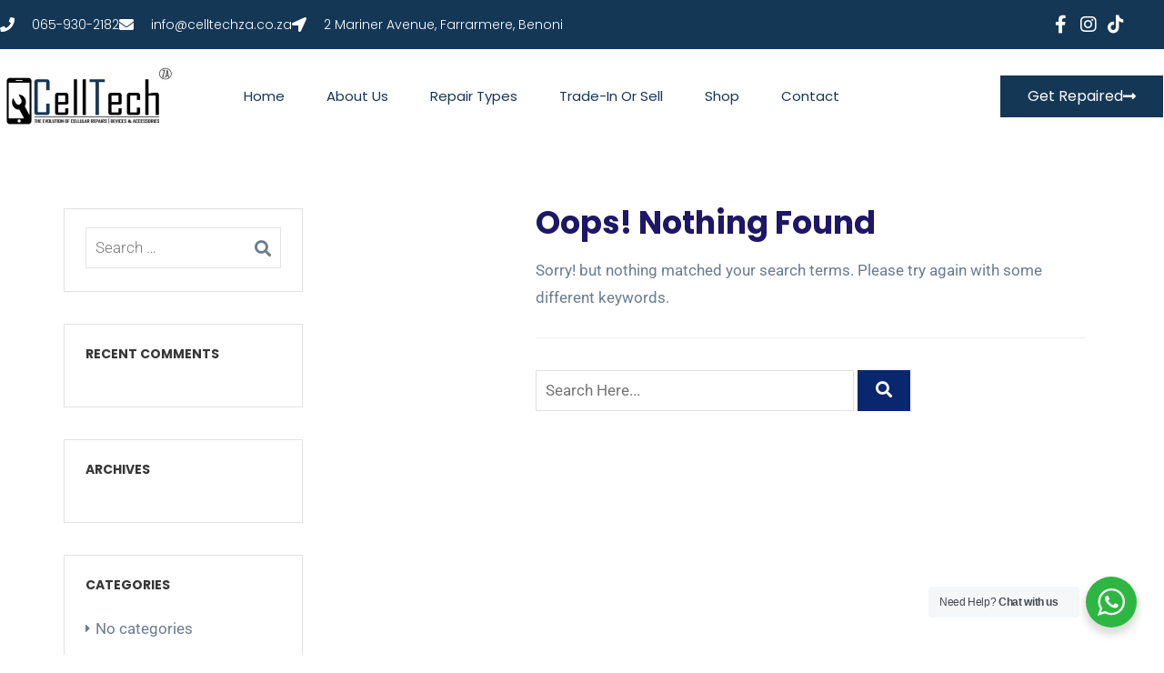

--- FILE ---
content_type: text/css
request_url: https://www.celltechza.co.za/wp-content/uploads/rmp-menu/css/rmp-menu.css?ver=13.21.32
body_size: 1744
content:
body{transition: transform 0.5s}#rmp_menu_trigger-12697{width: 55px;height: 55px;position: fixed;top: 15px;border-radius: 5px;display: none;text-decoration: none;right: 5%;background: #1d4354;transition: transform 0.5s, background-color 0.5s}#rmp_menu_trigger-12697:hover, #rmp_menu_trigger-12697:focus{background: #1d4354;text-decoration: unset}#rmp_menu_trigger-12697.is-active{background: #6fda44}#rmp_menu_trigger-12697 .rmp-trigger-box{width: 25px;color: #fff}#rmp_menu_trigger-12697 .rmp-trigger-icon-active, #rmp_menu_trigger-12697 .rmp-trigger-text-open{display: none}#rmp_menu_trigger-12697.is-active .rmp-trigger-icon-active, #rmp_menu_trigger-12697.is-active .rmp-trigger-text-open{display: inline}#rmp_menu_trigger-12697.is-active .rmp-trigger-icon-inactive, #rmp_menu_trigger-12697.is-active .rmp-trigger-text{display: none}#rmp_menu_trigger-12697 .rmp-trigger-label{color: #fff;pointer-events: none;line-height: 13px;font-family: inherit;font-size: 14px;display: inline;text-transform: inherit}#rmp_menu_trigger-12697 .rmp-trigger-label.rmp-trigger-label-top{display: block;margin-bottom: 12px}#rmp_menu_trigger-12697 .rmp-trigger-label.rmp-trigger-label-bottom{display: block;margin-top: 12px}#rmp_menu_trigger-12697 .responsive-menu-pro-inner{display: block}#rmp_menu_trigger-12697 .rmp-trigger-icon-inactive .rmp-font-icon{color: #fff}#rmp_menu_trigger-12697 .responsive-menu-pro-inner, #rmp_menu_trigger-12697 .responsive-menu-pro-inner::before, #rmp_menu_trigger-12697 .responsive-menu-pro-inner::after{width: 25px;height: 3px;background-color: #fff;border-radius: 4px;position: absolute}#rmp_menu_trigger-12697 .rmp-trigger-icon-active .rmp-font-icon{color: #fff}#rmp_menu_trigger-12697.is-active .responsive-menu-pro-inner, #rmp_menu_trigger-12697.is-active .responsive-menu-pro-inner::before, #rmp_menu_trigger-12697.is-active .responsive-menu-pro-inner::after{background-color: #fff}#rmp_menu_trigger-12697:hover .rmp-trigger-icon-inactive .rmp-font-icon{color: #fff}#rmp_menu_trigger-12697:not(.is-active):hover .responsive-menu-pro-inner, #rmp_menu_trigger-12697:not(.is-active):hover .responsive-menu-pro-inner::before, #rmp_menu_trigger-12697:not(.is-active):hover .responsive-menu-pro-inner::after{background-color: #fff}#rmp_menu_trigger-12697 .responsive-menu-pro-inner::before{top: 10px}#rmp_menu_trigger-12697 .responsive-menu-pro-inner::after{bottom: 10px}#rmp_menu_trigger-12697.is-active .responsive-menu-pro-inner::after{bottom: 0}@media screen and (max-width: 1024px){#rmp_menu_trigger-12697{display: block}#rmp-container-12697{position: fixed;top: 0;margin: 0;transition: transform 0.5s;overflow: auto;display: block;width: 70%;max-width: 350px;min-width: 320px;background-color: #153756;background-image: url("");height: 100%;left: 0;padding-top: 0px;padding-left: 0px;padding-bottom: 0px;padding-right: 0px}#rmp-menu-wrap-12697{padding-top: 0px;padding-left: 0px;padding-bottom: 0px;padding-right: 0px}#rmp-menu-wrap-12697 .rmp-menu, #rmp-menu-wrap-12697 .rmp-submenu{width: 100%;box-sizing: border-box;margin: 0;padding: 0}#rmp-menu-wrap-12697 .rmp-submenu-depth-1 .rmp-menu-item-link{padding-left: 10%}#rmp-menu-wrap-12697 .rmp-submenu-depth-2 .rmp-menu-item-link{padding-left: 15%}#rmp-menu-wrap-12697 .rmp-submenu-depth-3 .rmp-menu-item-link{padding-left: 20%}#rmp-menu-wrap-12697 .rmp-submenu-depth-4 .rmp-menu-item-link{padding-left: 25%}#rmp-menu-wrap-12697 .rmp-submenu.rmp-submenu-open{display: block}#rmp-menu-wrap-12697 .rmp-menu-item{width: 100%;list-style: none;margin: 0}#rmp-menu-wrap-12697 .rmp-menu-item-link{height: 40px;line-height: 40px;font-size: 15px;border-bottom: 0px solid #1d4354;font-family: inherit;color: #fff;text-align: left;background-color: inherit;font-weight: normal;letter-spacing: 0px;display: block;box-sizing: border-box;width: 100%;text-decoration: none;position: relative;overflow: hidden;transition: background-color 0.5s, border-color 0.5s, 0.5s;padding: 0 5%;padding-right: 50px}#rmp-menu-wrap-12697 .rmp-menu-item-link:after, #rmp-menu-wrap-12697 .rmp-menu-item-link:before{display: none}#rmp-menu-wrap-12697 .rmp-menu-item-link:hover, #rmp-menu-wrap-12697 .rmp-menu-item-link:focus{color: #fff;border-color: #1d4354;background-color: inherit}#rmp-menu-wrap-12697 .rmp-menu-item-link:focus{outline: none;border-color: unset;box-shadow: unset}#rmp-menu-wrap-12697 .rmp-menu-item-link .rmp-font-icon{height: 40px;line-height: 40px;margin-right: 10px;font-size: 15px}#rmp-menu-wrap-12697 .rmp-menu-current-item .rmp-menu-item-link{color: #fff;border-color: #1d4354;background-color: #6fda44}#rmp-menu-wrap-12697 .rmp-menu-current-item .rmp-menu-item-link:hover, #rmp-menu-wrap-12697 .rmp-menu-current-item .rmp-menu-item-link:focus{color: #fff;border-color: #3f3f3f;background-color: inherit}#rmp-menu-wrap-12697 .rmp-menu-subarrow{position: absolute;top: 0;bottom: 0;text-align: center;overflow: hidden;background-size: cover;overflow: hidden;right: 0;border-left-style: solid;border-left-color: #1d4354;border-left-width: 0px;height: 39px;width: 40px;color: #fff;background-color: inherit}#rmp-menu-wrap-12697 .rmp-menu-subarrow svg{fill: #fff}#rmp-menu-wrap-12697 .rmp-menu-subarrow:hover{color: #fff;border-color: #3f3f3f;background-color: inherit}#rmp-menu-wrap-12697 .rmp-menu-subarrow:hover svg{fill: #fff}#rmp-menu-wrap-12697 .rmp-menu-subarrow .rmp-font-icon{margin-right: unset}#rmp-menu-wrap-12697 .rmp-menu-subarrow *{vertical-align: middle;line-height: 39px}#rmp-menu-wrap-12697 .rmp-menu-subarrow-active{display: block;background-size: cover;color: #fff;border-color: #1d4354;background-color: rgba(33, 33, 33, 0.01)}#rmp-menu-wrap-12697 .rmp-menu-subarrow-active svg{fill: #fff}#rmp-menu-wrap-12697 .rmp-menu-subarrow-active:hover{color: #fff;border-color: #3f3f3f;background-color: inherit}#rmp-menu-wrap-12697 .rmp-menu-subarrow-active:hover svg{fill: #fff}#rmp-menu-wrap-12697 .rmp-submenu{display: none}#rmp-menu-wrap-12697 .rmp-submenu .rmp-menu-item-link{height: 40px;line-height: 40px;letter-spacing: 0px;font-size: 13px;border-bottom: 0px solid #1d4354;font-family: inherit;font-weight: normal;color: #fff;text-align: left;background-color: inherit}#rmp-menu-wrap-12697 .rmp-submenu .rmp-menu-item-link:hover, #rmp-menu-wrap-12697 .rmp-submenu .rmp-menu-item-link:focus{color: #fff;border-color: #1d4354;background-color: inherit}#rmp-menu-wrap-12697 .rmp-submenu .rmp-menu-current-item .rmp-menu-item-link{color: #fff;border-color: #1d4354;background-color: inherit}#rmp-menu-wrap-12697 .rmp-submenu .rmp-menu-current-item .rmp-menu-item-link:hover, #rmp-menu-wrap-12697 .rmp-submenu .rmp-menu-current-item .rmp-menu-item-link:focus{color: #fff;border-color: #3f3f3f;background-color: inherit}#rmp-menu-wrap-12697 .rmp-menu-item-description{margin: 0;padding: 5px 5%;opacity: 0.8;color: #fff}#rmp-search-box-12697{display: block;padding-top: 5%;padding-left: 5%;padding-bottom: 5%;padding-right: 5%}#rmp-search-box-12697 .rmp-search-form{margin: 0}#rmp-search-box-12697 .rmp-search-box{background: #ffffff;border: 1px solid currentColor;color: #1d4354;width: 100%;padding: 0 5%;border-radius: 30px;height: 45px;-webkit-appearance: none}#rmp-search-box-12697 .rmp-search-box::placeholder{color: #1d4354}#rmp-search-box-12697 .rmp-search-box:focus{background-color: #ffffff;outline: 2px solid currentColor;color: #1d4354}#rmp-menu-title-12697{background-color: #153756;color: #ffffff;text-align: center;font-size: 25px;padding-top: 10%;padding-left: 5%;padding-bottom: 0%;padding-right: 5%;font-weight: 400;transition: background-color 0.5s, border-color 0.5s, color 0.5s}#rmp-menu-title-12697:hover{background-color: inherit;color: #fff}#rmp-menu-title-12697 > .rmp-menu-title-link{color: #ffffff;width: 100%;background-color: unset;text-decoration: none}#rmp-menu-title-12697 > .rmp-menu-title-link:hover{color: #fff}#rmp-menu-title-12697 .rmp-font-icon{font-size: 25px}#rmp-menu-additional-content-12697{padding-top: 0%;padding-left: 5%;padding-bottom: 10%;padding-right: 5%;color: #6fda44;text-align: center;font-size: 16px}}.rmp-container{display: none;visibility: visible;padding: 0px 0px 0px 0px;z-index: 99998;transition: all 0.3s}.rmp-container.rmp-fade-top, .rmp-container.rmp-fade-left, .rmp-container.rmp-fade-right, .rmp-container.rmp-fade-bottom{display: none}.rmp-container.rmp-slide-left, .rmp-container.rmp-push-left{transform: translateX(-100%);-ms-transform: translateX(-100%);-webkit-transform: translateX(-100%);-moz-transform: translateX(-100%)}.rmp-container.rmp-slide-left.rmp-menu-open, .rmp-container.rmp-push-left.rmp-menu-open{transform: translateX(0);-ms-transform: translateX(0);-webkit-transform: translateX(0);-moz-transform: translateX(0)}.rmp-container.rmp-slide-right, .rmp-container.rmp-push-right{transform: translateX(100%);-ms-transform: translateX(100%);-webkit-transform: translateX(100%);-moz-transform: translateX(100%)}.rmp-container.rmp-slide-right.rmp-menu-open, .rmp-container.rmp-push-right.rmp-menu-open{transform: translateX(0);-ms-transform: translateX(0);-webkit-transform: translateX(0);-moz-transform: translateX(0)}.rmp-container.rmp-slide-top, .rmp-container.rmp-push-top{transform: translateY(-100%);-ms-transform: translateY(-100%);-webkit-transform: translateY(-100%);-moz-transform: translateY(-100%)}.rmp-container.rmp-slide-top.rmp-menu-open, .rmp-container.rmp-push-top.rmp-menu-open{transform: translateY(0);-ms-transform: translateY(0);-webkit-transform: translateY(0);-moz-transform: translateY(0)}.rmp-container.rmp-slide-bottom, .rmp-container.rmp-push-bottom{transform: translateY(100%);-ms-transform: translateY(100%);-webkit-transform: translateY(100%);-moz-transform: translateY(100%)}.rmp-container.rmp-slide-bottom.rmp-menu-open, .rmp-container.rmp-push-bottom.rmp-menu-open{transform: translateX(0);-ms-transform: translateX(0);-webkit-transform: translateX(0);-moz-transform: translateX(0)}.rmp-container::-webkit-scrollbar{width: 0px}.rmp-container ::-webkit-scrollbar-track{box-shadow: inset 0 0 5px transparent}.rmp-container ::-webkit-scrollbar-thumb{background: transparent}.rmp-container ::-webkit-scrollbar-thumb:hover{background: transparent}.rmp-container .rmp-menu-wrap .rmp-menu{transition: none;border-radius: 0;box-shadow: none;background: none;border: 0;bottom: auto;box-sizing: border-box;clip: auto;color: #666;display: block;float: none;font-family: inherit;font-size: 14px;height: auto;left: auto;line-height: 1.7;list-style-type: none;margin: 0;min-height: auto;max-height: none;opacity: 1;outline: none;overflow: visible;padding: 0;position: relative;pointer-events: auto;right: auto;text-align: left;text-decoration: none;text-indent: 0;text-transform: none;transform: none;top: auto;visibility: inherit;width: auto;word-wrap: break-word;white-space: normal}.rmp-container .rmp-menu-additional-content{display: block;word-break: break-word}.rmp-container .rmp-menu-title{display: flex;flex-direction: column}.rmp-container .rmp-menu-title .rmp-menu-title-image{max-width: 100%;margin-bottom: 15px;display: block;margin: auto;margin-bottom: 15px}button.rmp_menu_trigger{z-index: 999999;overflow: hidden;outline: none;border: 0;display: none;margin: 0;transition: transform 0.5s, background-color 0.5s;padding: 0}button.rmp_menu_trigger .responsive-menu-pro-inner::before, button.rmp_menu_trigger .responsive-menu-pro-inner::after{content: "";display: block}button.rmp_menu_trigger .responsive-menu-pro-inner::before{top: 10px}button.rmp_menu_trigger .responsive-menu-pro-inner::after{bottom: 10px}button.rmp_menu_trigger .rmp-trigger-box{width: 40px;display: inline-block;position: relative;pointer-events: none;vertical-align: super}.admin-bar .rmp-container, .admin-bar .rmp_menu_trigger{margin-top: 32px !important}@media screen and (max-width: 782px){.admin-bar .rmp-container, .admin-bar .rmp_menu_trigger{margin-top: 46px !important}}.rmp-menu-trigger-boring .responsive-menu-pro-inner{transition-property: none}.rmp-menu-trigger-boring .responsive-menu-pro-inner::after, .rmp-menu-trigger-boring .responsive-menu-pro-inner::before{transition-property: none}.rmp-menu-trigger-boring.is-active .responsive-menu-pro-inner{transform: rotate(45deg)}.rmp-menu-trigger-boring.is-active .responsive-menu-pro-inner:before{top: 0;opacity: 0}.rmp-menu-trigger-boring.is-active .responsive-menu-pro-inner:after{bottom: 0;transform: rotate(-90deg)}

--- FILE ---
content_type: text/css
request_url: https://www.celltechza.co.za/wp-content/themes/consultix/css/radiantthemes-reset.css
body_size: 1601
content:
body{background-color:#FFF}body{font-family:"Roboto";line-height:30px;font-weight:400;font-style:normal;color:#6a7c92;font-size:17px;opacity:1;letter-spacing:0;visibility:visible;-webkit-transition:opacity 0.24s ease-in-out;-moz-transition:opacity 0.24s ease-in-out;transition:opacity 0.24s ease-in-out}.wf-loading body,{opacity:0}.ie.wf-loading body,{visibility:hidden}h1{font-family:"Poppins";font-weight:700;font-size:35px !important;color:#1E1666;line-height:45px;letter-spacing:0;font-style:normal;opacity:1;visibility:visible;-webkit-transition:opacity 0.24s ease-in-out;-moz-transition:opacity 0.24s ease-in-out;transition:opacity 0.24s ease-in-out}.wf-loading h1,{opacity:0}.ie.wf-loading h1,{visibility:hidden}h2{font-family:"Poppins";line-height:40px;font-weight:700;font-style:normal;color:#1E1666;font-size:30px;opacity:1;letter-spacing:0;visibility:visible;-webkit-transition:opacity 0.24s ease-in-out;-moz-transition:opacity 0.24s ease-in-out;transition:opacity 0.24s ease-in-out}.wf-loading h2,{opacity:0}.ie.wf-loading h2,{visibility:hidden}h3{font-family:"Poppins";line-height:38px;font-weight:700;font-style:normal;color:#1E1666;font-size:28px;letter-spacing:0;opacity:1;visibility:visible;-webkit-transition:opacity 0.24s ease-in-out;-moz-transition:opacity 0.24s ease-in-out;transition:opacity 0.24s ease-in-out}.wf-loading h3,{opacity:0}.ie.wf-loading h3,{visibility:hidden}h4{font-family:"Poppins";line-height:35px;font-weight:600;font-style:normal;color:#1E1666;font-size:25px;letter-spacing:0;opacity:1;visibility:visible;-webkit-transition:opacity 0.24s ease-in-out;-moz-transition:opacity 0.24s ease-in-out;transition:opacity 0.24s ease-in-out}.wf-loading h4,{opacity:0}.ie.wf-loading h4,{visibility:hidden}h5{font-family:"Poppins";line-height:30px;font-weight:600;font-style:normal;color:#1E1666;font-size:20px;letter-spacing:0;opacity:1;visibility:visible;-webkit-transition:opacity 0.24s ease-in-out;-moz-transition:opacity 0.24s ease-in-out;transition:opacity 0.24s ease-in-out}.wf-loading h5,{opacity:0}.ie.wf-loading h5,{visibility:hidden}h6{font-family:"Poppins";line-height:25px;font-weight:600;font-style:normal;color:#1E1666;font-size:15px;letter-spacing:0;opacity:1;visibility:visible;-webkit-transition:opacity 0.24s ease-in-out;-moz-transition:opacity 0.24s ease-in-out;transition:opacity 0.24s ease-in-out}.wf-loading h6,{opacity:0}.ie.wf-loading h6,{visibility:hidden}.wraper_header.style-one .wraper_header_top, .wraper_header.style-three .wraper_header_top{background-color:#00174d}.wraper_header.style-one .wraper_header_main, .wraper_header.style-two .wraper_header_main, .wraper_header.style-three .wraper_header_main,.wraper_header.style-four,#hamburger-menu,.wraper_flyout_menu{background-color:#09276f}.wraper_header:not(.style-four):not(.style-five):not(.style-six) .nav{font-family:Poppins;line-height:25px;font-weight:400;font-style:normal;color:#252525;font-size:16px;opacity:1;visibility:visible;-webkit-transition:opacity 0.24s ease-in-out;-moz-transition:opacity 0.24s ease-in-out;transition:opacity 0.24s ease-in-out}.wf-loading .wraper_header:not(.style-four):not(.style-five):not(.style-six) .nav,{opacity:0}.ie.wf-loading .wraper_header:not(.style-four):not(.style-five):not(.style-six) .nav,{visibility:hidden}.wraper_header.style-three .header_main .header-data ul.contact-information li{font-family:Poppins;line-height:25px;font-weight:400;font-style:normal;color:#fff;font-size:16px;opacity:1;visibility:visible;-webkit-transition:opacity 0.24s ease-in-out;-moz-transition:opacity 0.24s ease-in-out;transition:opacity 0.24s ease-in-out}.wf-loading .wraper_header.style-three .header_main .header-data ul.contact-information li,{opacity:0}.ie.wf-loading .wraper_header.style-three .header_main .header-data ul.contact-information li,{visibility:hidden}.wraper_header.style-three .header_main .header-data .callback-button .btn{font-family:Poppins;line-height:25px;font-weight:normal;font-style:400;color:#fff;font-size:16px;opacity:1;visibility:visible;-webkit-transition:opacity 0.24s ease-in-out;-moz-transition:opacity 0.24s ease-in-out;transition:opacity 0.24s ease-in-out}.wf-loading .wraper_header.style-three .header_main .header-data .callback-button .btn,{opacity:0}.ie.wf-loading .wraper_header.style-three .header_main .header-data .callback-button .btn,{visibility:hidden}.wraper_header.style-three .header_main .header-data .callback-button .btn:hover{color:#00174d}.wraper_header.style-three .header_main .header-data .callback-button .btn{background-color:#1e459e}.wraper_header.style-three .header_main .header-data .callback-button .btn:hover{background-color:#fde428}.wraper_header.style-three .header_main .header-data .callback-button .btn{border-top:1px solid #092055;border-bottom:1px solid #092055;border-left:1px solid #092055;border-right:1px solid #092055}.wraper_header.style-three .header_main .header-data .callback-button .btn:hover{border-top:1px solid #fde428;border-bottom:1px solid #fde428;border-left:1px solid #fde428;border-right:1px solid #fde428}.wraper_header.style-three .wraper_header_nav{background-color:#fff}.wraper_inner_banner{background-image:url('http://themes.radiantthemes.com/consultix/test/wp-content/themes/consultix/images/Inner-Page-Banner-Default.jpg');background-repeat:no-repeat;background-size:cover;background-attachment:inherit}.wraper_inner_banner_main{border-bottom-color:rgba(255,255,255,0.1)}.wraper_inner_banner_main>.container{padding-top:26px;padding-bottom:30px}.inner_banner_main .title{font-family:Roboto;line-height:55px;font-weight:700;font-style:normal;color:#fff;font-size:45px;opacity:1;visibility:visible;-webkit-transition:opacity 0.24s ease-in-out;-moz-transition:opacity 0.24s ease-in-out;transition:opacity 0.24s ease-in-out}.wf-loading .inner_banner_main .title,{opacity:0}.ie.wf-loading .inner_banner_main .title,{visibility:hidden}.inner_banner_main .subtitle{font-family:Roboto;line-height:26px;font-weight:600;font-style:normal;color:#fff;font-size:18px;opacity:1;visibility:visible;-webkit-transition:opacity 0.24s ease-in-out;-moz-transition:opacity 0.24s ease-in-out;transition:opacity 0.24s ease-in-out}.wf-loading .inner_banner_main .subtitle,{opacity:0}.ie.wf-loading .inner_banner_main .subtitle,{visibility:hidden}.inner_banner_breadcrumb #crumbs{font-family:Roboto;line-height:26px;font-weight:400;font-style:normal;color:#fff;font-size:16px;opacity:1;visibility:visible;-webkit-transition:opacity 0.24s ease-in-out;-moz-transition:opacity 0.24s ease-in-out;transition:opacity 0.24s ease-in-out}.wf-loading .inner_banner_breadcrumb #crumbs,{opacity:0}.ie.wf-loading .inner_banner_breadcrumb #crumbs,{visibility:hidden}.wraper_footer{background-color:#161616}.wraper_footer_main{background-color:rgba(0,23,77,0.01)}.wraper_footer_main{border-bottom-color:rgba(255,255,255,0.01)}.wraper_footer_copyright{background-color:rgba(0, 23, 77, 0.01)}.rt-button.element-one>.rt-button-main, .radiant-contact-form .form-row input[type=submit], .radiant-contact-form .form-row input[type=button], .radiant-contact-form .form-row button[type=submit], .post.style-two .post-read-more .btn, .post.style-three .entry-main .post-read-more .btn, .woocommerce #respond input#submit, .woocommerce .return-to-shop .button, .woocommerce form .form-row input.button, .widget-area>.widget.widget_price_filter .button, .rt-fancy-text-box.element-one>.holder>.more>a, .rt-fancy-text-box.element-two>.holder>.more>a, .rt-fancy-text-box.element-three>.holder>.more>a, .rt-fancy-text-box.element-four>.holder>.more>a, .team.element-six .team-item>.holder .data .btn, .rt-portfolio-box.element-one .rt-portfolio-box-item>.holder>.title .btn, .rt-portfolio-box.element-one .rt-portfolio-box-item>.holder>.data .btn, .rt-portfolio-box.element-two .rt-portfolio-box-item>.holder>.pic>.title .btn, .rt-portfolio-box.element-two .rt-portfolio-box-item>.holder>.pic>.data .btn{padding-top:10px;padding-right:25px;padding-bottom:10px;padding-left:25px}.rt-button.element-one>.rt-button-main, .radiant-contact-form .form-row input[type=submit], .radiant-contact-form .form-row input[type=button], .radiant-contact-form .form-row button[type=submit], .post.style-two .post-read-more .btn, .post.style-three .entry-main .post-read-more .btn, .woocommerce #respond input#submit, .woocommerce .return-to-shop .button, .woocommerce form .form-row input.button, .widget-area>.widget.widget_price_filter .button, .rt-fancy-text-box.element-one>.holder>.more>a, .rt-fancy-text-box.element-two>.holder>.more>a, .rt-fancy-text-box.element-three>.holder>.more>a, .rt-fancy-text-box.element-four>.holder>.more>a, .team.element-six .team-item>.holder .data .btn, .rt-portfolio-box.element-one .rt-portfolio-box-item>.holder>.title .btn, .rt-portfolio-box.element-one .rt-portfolio-box-item>.holder>.data .btn, .rt-portfolio-box.element-two .rt-portfolio-box-item>.holder>.pic>.title .btn, .rt-portfolio-box.element-two .rt-portfolio-box-item>.holder>.pic>.data .btn{background-color:#fde428}.rt-button.element-one>.rt-button-main:hover, .radiant-contact-form .form-row input[type=submit]:hover, .radiant-contact-form .form-row input[type=button]:hover, .radiant-contact-form .form-row button[type=submit]:hover, .page.style-default .entry-main .post-read-more .btn:hover, .tribe_events.style-default .entry-main .post-read-more .btn:hover, .testimonial.style-default .entry-main .post-read-more .btn:hover, .team.style-default .entry-main .post-read-more .btn:hover, .portfolio.style-default .entry-main .post-read-more .btn:hover, .client.style-default .entry-main .post-read-more .btn:hover, .product.style-default .entry-main .post-read-more .btn:hover, .post.style-two .post-read-more .btn:hover, .post.style-three .entry-main .post-read-more .btn:hover, .woocommerce #respond input#submit, .woocommerce .return-to-shop .button, .woocommerce form .form-row input.button:hover, .widget-area>.widget.widget_price_filter .button:hover, .rt-fancy-text-box.element-one>.holder>.more>a:hover, .rt-fancy-text-box.element-two>.holder>.more>a:hover, .rt-fancy-text-box.element-three>.holder>.more>a:hover, .rt-fancy-text-box.element-four>.holder>.more>a:hover, .team.element-six .team-item>.holder .data .btn:hover, .rt-portfolio-box.element-one .rt-portfolio-box-item>.holder>.title .btn:hover, .rt-portfolio-box.element-one .rt-portfolio-box-item>.holder>.data .btn:hover, .rt-portfolio-box.element-two .rt-portfolio-box-item>.holder>.pic>.title .btn:hover, .rt-portfolio-box.element-two .rt-portfolio-box-item>.holder>.pic>.data .btn:hover{background-color:#09276f}.rt-button.element-one>.rt-button-main, .radiant-contact-form .form-row input[type=submit], .radiant-contact-form .form-row input[type=button], .radiant-contact-form .form-row button[type=submit], .post.style-two .post-read-more .btn, .post.style-three .entry-main .post-read-more .btn, .woocommerce #respond input#submit, .woocommerce .return-to-shop .button, .woocommerce form .form-row input.button, .widget-area>.widget.widget_price_filter .button, .rt-fancy-text-box.element-one>.holder>.more>a, .rt-fancy-text-box.element-two>.holder>.more>a, .rt-fancy-text-box.element-three>.holder>.more>a, .rt-fancy-text-box.element-four>.holder>.more>a, .team.element-six .team-item>.holder .data .btn, .rt-portfolio-box.element-one .rt-portfolio-box-item>.holder>.title .btn, .rt-portfolio-box.element-one .rt-portfolio-box-item>.holder>.data .btn, .rt-portfolio-box.element-two .rt-portfolio-box-item>.holder>.pic>.title .btn, .rt-portfolio-box.element-two .rt-portfolio-box-item>.holder>.pic>.data .btn{border-top:0px solid #fff;border-bottom:0px solid #fff;border-left:0px solid #fff;border-right:0px solid #fff}.rt-button.element-one>.rt-button-main:hover, .radiant-contact-form .form-row input[type=submit]:hover, .radiant-contact-form .form-row input[type=button]:hover, .radiant-contact-form .form-row button[type=submit]:hover, .page.style-default .entry-main .post-read-more .btn:hover, .tribe_events.style-default .entry-main .post-read-more .btn:hover, .testimonial.style-default .entry-main .post-read-more .btn:hover, .team.style-default .entry-main .post-read-more .btn:hover, .portfolio.style-default .entry-main .post-read-more .btn:hover, .client.style-default .entry-main .post-read-more .btn:hover, .product.style-default .entry-main .post-read-more .btn:hover, .post.style-two .post-read-more .btn:hover, .post.style-three .entry-main .post-read-more .btn:hover, .woocommerce #respond input#submit, .woocommerce .return-to-shop .button, .woocommerce form .form-row input.button:hover, .widget-area>.widget.widget_price_filter .button:hover, .rt-fancy-text-box.element-one>.holder>.more>a:hover, .rt-fancy-text-box.element-two>.holder>.more>a:hover, .rt-fancy-text-box.element-three>.holder>.more>a:hover, .rt-fancy-text-box.element-four>.holder>.more>a:hover, .team.element-six .team-item>.holder .data .btn:hover, .rt-portfolio-box.element-one .rt-portfolio-box-item>.holder>.title .btn:hover, .rt-portfolio-box.element-one .rt-portfolio-box-item>.holder>.data .btn:hover, .rt-portfolio-box.element-two .rt-portfolio-box-item>.holder>.pic>.title .btn:hover, .rt-portfolio-box.element-two .rt-portfolio-box-item>.holder>.pic>.data .btn:hover{border-top:0px solid #fff;border-bottom:0px solid #fff;border-left:0px solid #fff;border-right:0px solid #fff}.rt-button.element-one>.rt-button-main, .radiant-contact-form .form-row input[type=submit], .radiant-contact-form .form-row input[type=button], .radiant-contact-form .form-row button[type=submit], .post.style-two .post-read-more .btn, .post.style-three .entry-main .post-read-more .btn, .woocommerce #respond input#submit, .woocommerce .return-to-shop .button, .woocommerce form .form-row input.button, .widget-area>.widget.widget_price_filter .button, .rt-fancy-text-box.element-one>.holder>.more>a, .rt-fancy-text-box.element-two>.holder>.more>a, .rt-fancy-text-box.element-three>.holder>.more>a, .rt-fancy-text-box.element-four>.holder>.more>a, .team.element-six .team-item>.holder .data .btn, .rt-portfolio-box.element-one .rt-portfolio-box-item>.holder>.title .btn, .rt-portfolio-box.element-one .rt-portfolio-box-item>.holder>.data .btn, .rt-portfolio-box.element-two .rt-portfolio-box-item>.holder>.pic>.title .btn, .rt-portfolio-box.element-two .rt-portfolio-box-item>.holder>.pic>.data .btn{-moz-box-shadow:0 0 20px 0 rgba(0, 0, 0, 0.15);-webkit-box-shadow:0 0 20px 0 rgba(0, 0, 0, 0.15);-ms-box-shadow:0 0 20px 0 rgba(0, 0, 0, 0.15);-o-box-shadow:0 0 20px 0 rgba(0, 0, 0, 0.15);box-shadow:0 0 20px 0 rgba(0, 0, 0, 0.15)}.rt-button.element-one>.rt-button-main, .radiant-contact-form .form-row input[type=submit], .radiant-contact-form .form-row input[type=button], .radiant-contact-form .form-row button[type=submit], .post.style-two .post-read-more .btn, .post.style-three .entry-main .post-read-more .btn, .woocommerce #respond input#submit, .woocommerce .return-to-shop .button, .woocommerce form .form-row input.button, .widget-area>.widget.widget_price_filter .button, .rt-fancy-text-box.element-one>.holder>.more>a, .rt-fancy-text-box.element-two>.holder>.more>a, .rt-fancy-text-box.element-three>.holder>.more>a, .rt-fancy-text-box.element-four>.holder>.more>a, .team.element-six .team-item>.holder .data .btn, .rt-portfolio-box.element-one .rt-portfolio-box-item>.holder>.title .btn, .rt-portfolio-box.element-one .rt-portfolio-box-item>.holder>.data .btn, .rt-portfolio-box.element-two .rt-portfolio-box-item>.holder>.pic>.title .btn, .rt-portfolio-box.element-two .rt-portfolio-box-item>.holder>.pic>.data .btn{font-family:Poppins;line-height:25px;font-weight:400;font-style:normal;color:#09276f;font-size:16px;opacity:1;visibility:visible;-webkit-transition:opacity 0.24s ease-in-out;-moz-transition:opacity 0.24s ease-in-out;transition:opacity 0.24s ease-in-out}.wf-loading .rt-button.element-one>.rt-button-main, .radiant-contact-form .form-row input[type=submit], .radiant-contact-form .form-row input[type=button], .radiant-contact-form .form-row button[type=submit], .post.style-two .post-read-more .btn, .post.style-three .entry-main .post-read-more .btn, .woocommerce #respond input#submit, .woocommerce .return-to-shop .button, .woocommerce form .form-row input.button, .widget-area>.widget.widget_price_filter .button, .rt-fancy-text-box.element-one>.holder>.more>a, .rt-fancy-text-box.element-two>.holder>.more>a, .rt-fancy-text-box.element-three>.holder>.more>a, .rt-fancy-text-box.element-four>.holder>.more>a, .team.element-six .team-item>.holder .data .btn, .rt-portfolio-box.element-one .rt-portfolio-box-item>.holder>.title .btn, .rt-portfolio-box.element-one .rt-portfolio-box-item>.holder>.data .btn, .rt-portfolio-box.element-two .rt-portfolio-box-item>.holder>.pic>.title .btn, .rt-portfolio-box.element-two .rt-portfolio-box-item>.holder>.pic>.data .btn,{opacity:0}.ie.wf-loading .rt-button.element-one>.rt-button-main, .radiant-contact-form .form-row input[type=submit], .radiant-contact-form .form-row input[type=button], .radiant-contact-form .form-row button[type=submit], .post.style-two .post-read-more .btn, .post.style-three .entry-main .post-read-more .btn, .woocommerce #respond input#submit, .woocommerce .return-to-shop .button, .woocommerce form .form-row input.button, .widget-area>.widget.widget_price_filter .button, .rt-fancy-text-box.element-one>.holder>.more>a, .rt-fancy-text-box.element-two>.holder>.more>a, .rt-fancy-text-box.element-three>.holder>.more>a, .rt-fancy-text-box.element-four>.holder>.more>a, .team.element-six .team-item>.holder .data .btn, .rt-portfolio-box.element-one .rt-portfolio-box-item>.holder>.title .btn, .rt-portfolio-box.element-one .rt-portfolio-box-item>.holder>.data .btn, .rt-portfolio-box.element-two .rt-portfolio-box-item>.holder>.pic>.title .btn, .rt-portfolio-box.element-two .rt-portfolio-box-item>.holder>.pic>.data .btn,{visibility:hidden}.rt-button.element-one>.rt-button-main:hover, .radiant-contact-form .form-row input[type=submit]:hover, .radiant-contact-form .form-row input[type=button]:hover, .radiant-contact-form .form-row button[type=submit]:hover, .page.style-default .entry-main .post-read-more .btn:hover, .tribe_events.style-default .entry-main .post-read-more .btn:hover, .testimonial.style-default .entry-main .post-read-more .btn:hover, .team.style-default .entry-main .post-read-more .btn:hover, .portfolio.style-default .entry-main .post-read-more .btn:hover, .client.style-default .entry-main .post-read-more .btn:hover, .product.style-default .entry-main .post-read-more .btn:hover, .post.style-two .post-read-more .btn:hover, .post.style-three .entry-main .post-read-more .btn:hover, .woocommerce #respond input#submit, .woocommerce .return-to-shop .button, .woocommerce form .form-row input.button:hover, .widget-area>.widget.widget_price_filter .button:hover, .rt-fancy-text-box.element-one>.holder>.more>a:hover, .rt-fancy-text-box.element-two>.holder>.more>a:hover, .rt-fancy-text-box.element-three>.holder>.more>a:hover, .rt-fancy-text-box.element-four>.holder>.more>a:hover, .team.element-six .team-item>.holder .data .btn:hover, .rt-portfolio-box.element-one .rt-portfolio-box-item>.holder>.title .btn:hover, .rt-portfolio-box.element-one .rt-portfolio-box-item>.holder>.data .btn:hover, .rt-portfolio-box.element-two .rt-portfolio-box-item>.holder>.pic>.title .btn:hover, .rt-portfolio-box.element-two .rt-portfolio-box-item>.holder>.pic>.data .btn:hover{color:#fff}.rt-button.element-one>.rt-button-main i{color:#fff}.rt-button.element-one>.rt-button-main:hover i{color:#fff}.radiant-contact-form .form-row input[type=text], .radiant-contact-form .form-row input[type=email], .radiant-contact-form .form-row input[type=url], .radiant-contact-form .form-row input[type=tel], .radiant-contact-form .form-row input[type=number], .radiant-contact-form .form-row input[type=password], .radiant-contact-form .form-row input[type=date], .radiant-contact-form .form-row input[type=time], .radiant-contact-form .form-row select{height:45px}.radiant-contact-form .form-row textarea{height:100px}.radiant-contact-form .form-row input[type=text]:focus, .radiant-contact-form .form-row input[type=email]:focus, .radiant-contact-form .form-row input[type=url]:focus, .radiant-contact-form .form-row input[type=tel]:focus, .radiant-contact-form .form-row input[type=number]:focus, .radiant-contact-form .form-row input[type=password]:focus, .radiant-contact-form .form-row input[type=date]:focus, .radiant-contact-form .form-row input[type=time]:focus, .radiant-contact-form .form-row select:focus, .radiant-contact-form .form-row textarea:focus{padding-top:0px;padding-right:0px;padding-bottom:0px;padding-left:0px}.radiant-contact-form .form-row input[type=text], .radiant-contact-form .form-row input[type=email], .radiant-contact-form .form-row input[type=url], .radiant-contact-form .form-row input[type=tel], .radiant-contact-form .form-row input[type=number], .radiant-contact-form .form-row input[type=password], .radiant-contact-form .form-row input[type=date], .radiant-contact-form .form-row input[type=time], .radiant-contact-form .form-row select, .radiant-contact-form .form-row textarea{-moz-box-shadow:0 0 20px 0 rgba(0, 0, 0, 0.15);-webkit-box-shadow:0 0 20px 0 rgba(0, 0, 0, 0.15);-ms-box-shadow:0 0 20px 0 rgba(0, 0, 0, 0.15);-o-box-shadow:0 0 20px 0 rgba(0, 0, 0, 0.15);box-shadow:0 0 20px 0 rgba(0, 0, 0, 0.15)}.rt-accordion.element-one .rt-accordion-item{background-color:#fff}.rt-pricing-table.element-one>.holder>.data h5{color:#fff}.rt-pricing-table.element-one>.holder>.data .btn{background-color:#fff}.testimonial.element-one .testimonial-item>.holder>.title h5{color:#001a57}.testimonial.element-one .testimonial-item>.holder>.title p{color:#0f5c84}.testimonial.element-one .testimonial-item>.holder>.data{background-color:#f2f0ee}.testimonial.element-one .testimonial-item>.holder>.data:before{border-top-color:#f2f0ee}.testimonial.element-one .testimonial-item>.holder>.data blockquote p{color:#222}.testimonial.element-two .testimonial-item>.holder>.title h5{color:#fff}.testimonial.element-two .testimonial-item>.holder>.data blockquote p{color:#d8d4d4}.testimonial.element-two .testimonial-item>.holder>.meta ul.social li a i{color:#fff}.testimonial.element-three .testimonial-item>.holder>.data h5{color:#fff}.testimonial.element-three .testimonial-item>.holder>.data blockquote p{color:#d8d4d4}.testimonial.element-three .testimonial-item>.holder>.data ul.rating li i{color:#fff}.testimonial.element-four .testimonial-item>.holder>.data h5{color:#fff}.testimonial.element-four .testimonial-item>.holder>.data{background-color:rgba(0, 0, 0, 0.01)}.testimonial.element-four .testimonial-item>.holder>.data blockquote p{color:#d8d4d4}.testimonial.element-four .testimonial-item>.holder>.data ul.rating li i{color:#fff}.testimonial.element-five .testimonial-item>.holder>.title h5{color:#fff}.testimonial.element-five .testimonial-item>.holder>.title p{color:#d38932}.testimonial.element-five .testimonial-item>.holder>.data{background-color:#584835}.testimonial.element-five .testimonial-item>.holder>.data blockquote p{color:#fff}.testimonial.element-six .testimonial-item>.holder>.data h5{color:#f19f00}.testimonial.element-six .testimonial-item>.holder>.data blockquote p{color:#222}.testimonial.element-seven .testimonial-item>.holder>.title h5{color:#fff}.testimonial.element-seven .testimonial-item>.holder>.title p{color:#fc8e0c}.testimonial.element-seven .testimonial-item>.holder>.data blockquote p{color:#fff}.testimonial.element-seven .testimonial-item>.holder>.title ul.rating li i{color:#fc8e0c}.testimonial.element-eight .testimonial-item>.holder>.title h5{color:#001a57}.testimonial.element-eight .testimonial-item>.holder>.title p{color:#0f5c84}.testimonial.element-eight .testimonial-item>.holder>.data{background-color:rgba(0, 0, 0, 0.04)}.testimonial.element-eight .testimonial-item>.holder>.data blockquote p{color:#222}.testimonial.element-nine .testimonial-item>.holder>.title h5{color:#001a57}.testimonial.element-nine .testimonial-item>.holder>.title p{color:#0f5c84}.testimonial.element-nine .testimonial-item>.holder{background-color:rgba(0, 0, 0, 0.02)}.testimonial.element-nine .testimonial-item>.holder>.data blockquote p{color:#222}.testimonial.element-ten .testimonial-item>.holder>.data h5{color:#001a57}.testimonial.element-ten .testimonial-item>.holder>.data .role{color:#0f5c84}.testimonial.element-ten .testimonial-item>.holder>.data blockquote:before{background-color:#fff}.testimonial.element-ten .testimonial-item>.holder>.data blockquote p{color:#222}.wraper_error_main>.container{padding-top:190px;padding-bottom:200px}

--- FILE ---
content_type: text/css
request_url: https://www.celltechza.co.za/wp-content/uploads/elementor/css/post-11256.css?ver=1759287688
body_size: 2027
content:
.elementor-11256 .elementor-element.elementor-element-22e17b4e:not(.elementor-motion-effects-element-type-background), .elementor-11256 .elementor-element.elementor-element-22e17b4e > .elementor-motion-effects-container > .elementor-motion-effects-layer{background-color:#153756;}.elementor-11256 .elementor-element.elementor-element-22e17b4e > .elementor-background-overlay{background-color:#153756;opacity:0.5;transition:background 0.3s, border-radius 0.3s, opacity 0.3s;}.elementor-11256 .elementor-element.elementor-element-22e17b4e{transition:background 0.3s, border 0.3s, border-radius 0.3s, box-shadow 0.3s;z-index:10;}.elementor-11256 .elementor-element.elementor-element-71e7696d:not(.elementor-motion-effects-element-type-background) > .elementor-widget-wrap, .elementor-11256 .elementor-element.elementor-element-71e7696d > .elementor-widget-wrap > .elementor-motion-effects-container > .elementor-motion-effects-layer{background-color:#153756;}.elementor-11256 .elementor-element.elementor-element-71e7696d > .elementor-element-populated{transition:background 0.3s, border 0.3s, border-radius 0.3s, box-shadow 0.3s;padding:0px 0px 0px 0px;}.elementor-11256 .elementor-element.elementor-element-71e7696d > .elementor-element-populated > .elementor-background-overlay{transition:background 0.3s, border-radius 0.3s, opacity 0.3s;}.elementor-11256 .elementor-element.elementor-element-13d40743 > .elementor-container{max-width:1300px;}.elementor-11256 .elementor-element.elementor-element-13d40743:not(.elementor-motion-effects-element-type-background), .elementor-11256 .elementor-element.elementor-element-13d40743 > .elementor-motion-effects-container > .elementor-motion-effects-layer{background-color:#153756;}.elementor-11256 .elementor-element.elementor-element-13d40743{transition:background 0.3s, border 0.3s, border-radius 0.3s, box-shadow 0.3s;margin-top:0px;margin-bottom:0px;padding:12px 0px 12px 0px;}.elementor-11256 .elementor-element.elementor-element-13d40743 > .elementor-background-overlay{transition:background 0.3s, border-radius 0.3s, opacity 0.3s;}.elementor-bc-flex-widget .elementor-11256 .elementor-element.elementor-element-703cc02e.elementor-column .elementor-widget-wrap{align-items:center;}.elementor-11256 .elementor-element.elementor-element-703cc02e.elementor-column.elementor-element[data-element_type="column"] > .elementor-widget-wrap.elementor-element-populated{align-content:center;align-items:center;}.elementor-11256 .elementor-element.elementor-element-703cc02e > .elementor-element-populated{padding:0px 0px 0px 0px;}.elementor-widget-icon-list .elementor-icon-list-item:not(:last-child):after{border-color:var( --e-global-color-text );}.elementor-widget-icon-list .elementor-icon-list-icon i{color:var( --e-global-color-primary );}.elementor-widget-icon-list .elementor-icon-list-icon svg{fill:var( --e-global-color-primary );}.elementor-widget-icon-list .elementor-icon-list-item > .elementor-icon-list-text, .elementor-widget-icon-list .elementor-icon-list-item > a{font-family:var( --e-global-typography-text-font-family ), Sans-serif;font-weight:var( --e-global-typography-text-font-weight );}.elementor-widget-icon-list .elementor-icon-list-text{color:var( --e-global-color-secondary );}.elementor-11256 .elementor-element.elementor-element-33267f1f .elementor-icon-list-items:not(.elementor-inline-items) .elementor-icon-list-item:not(:last-child){padding-block-end:calc(30px/2);}.elementor-11256 .elementor-element.elementor-element-33267f1f .elementor-icon-list-items:not(.elementor-inline-items) .elementor-icon-list-item:not(:first-child){margin-block-start:calc(30px/2);}.elementor-11256 .elementor-element.elementor-element-33267f1f .elementor-icon-list-items.elementor-inline-items .elementor-icon-list-item{margin-inline:calc(30px/2);}.elementor-11256 .elementor-element.elementor-element-33267f1f .elementor-icon-list-items.elementor-inline-items{margin-inline:calc(-30px/2);}.elementor-11256 .elementor-element.elementor-element-33267f1f .elementor-icon-list-items.elementor-inline-items .elementor-icon-list-item:after{inset-inline-end:calc(-30px/2);}.elementor-11256 .elementor-element.elementor-element-33267f1f .elementor-icon-list-icon i{color:#ffffff;transition:color 0.3s;}.elementor-11256 .elementor-element.elementor-element-33267f1f .elementor-icon-list-icon svg{fill:#ffffff;transition:fill 0.3s;}.elementor-11256 .elementor-element.elementor-element-33267f1f{--e-icon-list-icon-size:16px;--icon-vertical-offset:0px;}.elementor-11256 .elementor-element.elementor-element-33267f1f .elementor-icon-list-icon{padding-inline-end:10px;}.elementor-11256 .elementor-element.elementor-element-33267f1f .elementor-icon-list-item > .elementor-icon-list-text, .elementor-11256 .elementor-element.elementor-element-33267f1f .elementor-icon-list-item > a{font-family:"Poppins", Sans-serif;font-size:14px;font-weight:300;}.elementor-11256 .elementor-element.elementor-element-33267f1f .elementor-icon-list-text{color:#ffffff;transition:color 0.3s;}.elementor-bc-flex-widget .elementor-11256 .elementor-element.elementor-element-5b410c6c.elementor-column .elementor-widget-wrap{align-items:center;}.elementor-11256 .elementor-element.elementor-element-5b410c6c.elementor-column.elementor-element[data-element_type="column"] > .elementor-widget-wrap.elementor-element-populated{align-content:center;align-items:center;}.elementor-11256 .elementor-element.elementor-element-5b410c6c > .elementor-element-populated{padding:0px 0px 0px 0px;}.elementor-bc-flex-widget .elementor-11256 .elementor-element.elementor-element-7ba3aa38.elementor-column .elementor-widget-wrap{align-items:center;}.elementor-11256 .elementor-element.elementor-element-7ba3aa38.elementor-column.elementor-element[data-element_type="column"] > .elementor-widget-wrap.elementor-element-populated{align-content:center;align-items:center;}.elementor-11256 .elementor-element.elementor-element-7ba3aa38 > .elementor-element-populated{padding:0px 0px 0px 0px;}.elementor-11256 .elementor-element.elementor-element-fd70467 .elementor-icon-list-items:not(.elementor-inline-items) .elementor-icon-list-item:not(:last-child){padding-block-end:calc(15px/2);}.elementor-11256 .elementor-element.elementor-element-fd70467 .elementor-icon-list-items:not(.elementor-inline-items) .elementor-icon-list-item:not(:first-child){margin-block-start:calc(15px/2);}.elementor-11256 .elementor-element.elementor-element-fd70467 .elementor-icon-list-items.elementor-inline-items .elementor-icon-list-item{margin-inline:calc(15px/2);}.elementor-11256 .elementor-element.elementor-element-fd70467 .elementor-icon-list-items.elementor-inline-items{margin-inline:calc(-15px/2);}.elementor-11256 .elementor-element.elementor-element-fd70467 .elementor-icon-list-items.elementor-inline-items .elementor-icon-list-item:after{inset-inline-end:calc(-15px/2);}.elementor-11256 .elementor-element.elementor-element-fd70467 .elementor-icon-list-icon i{color:#FFFFFF;transition:color 0.3s;}.elementor-11256 .elementor-element.elementor-element-fd70467 .elementor-icon-list-icon svg{fill:#FFFFFF;transition:fill 0.3s;}.elementor-11256 .elementor-element.elementor-element-fd70467 .elementor-icon-list-item:hover .elementor-icon-list-icon i{color:var( --e-global-color-89c2f5c );}.elementor-11256 .elementor-element.elementor-element-fd70467 .elementor-icon-list-item:hover .elementor-icon-list-icon svg{fill:var( --e-global-color-89c2f5c );}.elementor-11256 .elementor-element.elementor-element-fd70467{--e-icon-list-icon-size:20px;--e-icon-list-icon-align:center;--e-icon-list-icon-margin:0 calc(var(--e-icon-list-icon-size, 1em) * 0.125);--icon-vertical-offset:0px;width:var( --container-widget-width, 144.84% );max-width:144.84%;--container-widget-width:144.84%;--container-widget-flex-grow:0;}.elementor-11256 .elementor-element.elementor-element-fd70467 .elementor-icon-list-text{transition:color 0.3s;}.elementor-11256 .elementor-element.elementor-element-68bd1c60 > .elementor-container{max-width:1300px;}.elementor-11256 .elementor-element.elementor-element-68bd1c60:not(.elementor-motion-effects-element-type-background), .elementor-11256 .elementor-element.elementor-element-68bd1c60 > .elementor-motion-effects-container > .elementor-motion-effects-layer{background-color:#ffffff;}.elementor-11256 .elementor-element.elementor-element-68bd1c60, .elementor-11256 .elementor-element.elementor-element-68bd1c60 > .elementor-background-overlay{border-radius:0px 0px 0px 0px;}.elementor-11256 .elementor-element.elementor-element-68bd1c60{transition:background 0.3s, border 0.3s, border-radius 0.3s, box-shadow 0.3s;margin-top:0px;margin-bottom:0px;padding:15px 0px 15px 0px;}.elementor-11256 .elementor-element.elementor-element-68bd1c60 > .elementor-background-overlay{transition:background 0.3s, border-radius 0.3s, opacity 0.3s;}.elementor-bc-flex-widget .elementor-11256 .elementor-element.elementor-element-7bc52fe4.elementor-column .elementor-widget-wrap{align-items:center;}.elementor-11256 .elementor-element.elementor-element-7bc52fe4.elementor-column.elementor-element[data-element_type="column"] > .elementor-widget-wrap.elementor-element-populated{align-content:center;align-items:center;}.elementor-11256 .elementor-element.elementor-element-7bc52fe4 > .elementor-element-populated{padding:0px 0px 0px 0px;}.elementor-widget-image .widget-image-caption{color:var( --e-global-color-text );font-family:var( --e-global-typography-text-font-family ), Sans-serif;font-weight:var( --e-global-typography-text-font-weight );}.elementor-11256 .elementor-element.elementor-element-92ed315{text-align:left;}.elementor-11256 .elementor-element.elementor-element-92ed315 img{width:100%;}.elementor-bc-flex-widget .elementor-11256 .elementor-element.elementor-element-42600e9c.elementor-column .elementor-widget-wrap{align-items:center;}.elementor-11256 .elementor-element.elementor-element-42600e9c.elementor-column.elementor-element[data-element_type="column"] > .elementor-widget-wrap.elementor-element-populated{align-content:center;align-items:center;}.elementor-11256 .elementor-element.elementor-element-42600e9c > .elementor-element-populated{padding:0px 0px 0px 0px;}.elementor-widget-nav-menu .elementor-nav-menu .elementor-item{font-family:var( --e-global-typography-primary-font-family ), Sans-serif;font-weight:var( --e-global-typography-primary-font-weight );}.elementor-widget-nav-menu .elementor-nav-menu--main .elementor-item{color:var( --e-global-color-text );fill:var( --e-global-color-text );}.elementor-widget-nav-menu .elementor-nav-menu--main .elementor-item:hover,
					.elementor-widget-nav-menu .elementor-nav-menu--main .elementor-item.elementor-item-active,
					.elementor-widget-nav-menu .elementor-nav-menu--main .elementor-item.highlighted,
					.elementor-widget-nav-menu .elementor-nav-menu--main .elementor-item:focus{color:var( --e-global-color-accent );fill:var( --e-global-color-accent );}.elementor-widget-nav-menu .elementor-nav-menu--main:not(.e--pointer-framed) .elementor-item:before,
					.elementor-widget-nav-menu .elementor-nav-menu--main:not(.e--pointer-framed) .elementor-item:after{background-color:var( --e-global-color-accent );}.elementor-widget-nav-menu .e--pointer-framed .elementor-item:before,
					.elementor-widget-nav-menu .e--pointer-framed .elementor-item:after{border-color:var( --e-global-color-accent );}.elementor-widget-nav-menu{--e-nav-menu-divider-color:var( --e-global-color-text );}.elementor-widget-nav-menu .elementor-nav-menu--dropdown .elementor-item, .elementor-widget-nav-menu .elementor-nav-menu--dropdown  .elementor-sub-item{font-family:var( --e-global-typography-accent-font-family ), Sans-serif;font-weight:var( --e-global-typography-accent-font-weight );}.elementor-11256 .elementor-element.elementor-element-b328389 .elementor-menu-toggle{margin-left:auto;background-color:#ffffff;}.elementor-11256 .elementor-element.elementor-element-b328389 .elementor-nav-menu .elementor-item{font-family:"Poppins", Sans-serif;font-size:15px;font-weight:400;text-transform:capitalize;}.elementor-11256 .elementor-element.elementor-element-b328389 .elementor-nav-menu--main .elementor-item{color:#153756;fill:#153756;padding-left:0px;padding-right:0px;}.elementor-11256 .elementor-element.elementor-element-b328389 .elementor-nav-menu--main .elementor-item:hover,
					.elementor-11256 .elementor-element.elementor-element-b328389 .elementor-nav-menu--main .elementor-item.elementor-item-active,
					.elementor-11256 .elementor-element.elementor-element-b328389 .elementor-nav-menu--main .elementor-item.highlighted,
					.elementor-11256 .elementor-element.elementor-element-b328389 .elementor-nav-menu--main .elementor-item:focus{color:#00C3A5;fill:#00C3A5;}.elementor-11256 .elementor-element.elementor-element-b328389 .e--pointer-framed .elementor-item:before{border-width:0px;}.elementor-11256 .elementor-element.elementor-element-b328389 .e--pointer-framed.e--animation-draw .elementor-item:before{border-width:0 0 0px 0px;}.elementor-11256 .elementor-element.elementor-element-b328389 .e--pointer-framed.e--animation-draw .elementor-item:after{border-width:0px 0px 0 0;}.elementor-11256 .elementor-element.elementor-element-b328389 .e--pointer-framed.e--animation-corners .elementor-item:before{border-width:0px 0 0 0px;}.elementor-11256 .elementor-element.elementor-element-b328389 .e--pointer-framed.e--animation-corners .elementor-item:after{border-width:0 0px 0px 0;}.elementor-11256 .elementor-element.elementor-element-b328389 .e--pointer-underline .elementor-item:after,
					 .elementor-11256 .elementor-element.elementor-element-b328389 .e--pointer-overline .elementor-item:before,
					 .elementor-11256 .elementor-element.elementor-element-b328389 .e--pointer-double-line .elementor-item:before,
					 .elementor-11256 .elementor-element.elementor-element-b328389 .e--pointer-double-line .elementor-item:after{height:0px;}.elementor-11256 .elementor-element.elementor-element-b328389{--e-nav-menu-horizontal-menu-item-margin:calc( 46px / 2 );width:auto;max-width:auto;}.elementor-11256 .elementor-element.elementor-element-b328389 .elementor-nav-menu--main:not(.elementor-nav-menu--layout-horizontal) .elementor-nav-menu > li:not(:last-child){margin-bottom:46px;}.elementor-11256 .elementor-element.elementor-element-b328389 .elementor-nav-menu--dropdown a, .elementor-11256 .elementor-element.elementor-element-b328389 .elementor-menu-toggle{color:#16163f;}.elementor-11256 .elementor-element.elementor-element-b328389 .elementor-nav-menu--dropdown a:hover,
					.elementor-11256 .elementor-element.elementor-element-b328389 .elementor-nav-menu--dropdown a.elementor-item-active,
					.elementor-11256 .elementor-element.elementor-element-b328389 .elementor-nav-menu--dropdown a.highlighted,
					.elementor-11256 .elementor-element.elementor-element-b328389 .elementor-menu-toggle:hover{color:#d3b574;}.elementor-11256 .elementor-element.elementor-element-b328389 .elementor-nav-menu--dropdown a:hover,
					.elementor-11256 .elementor-element.elementor-element-b328389 .elementor-nav-menu--dropdown a.elementor-item-active,
					.elementor-11256 .elementor-element.elementor-element-b328389 .elementor-nav-menu--dropdown a.highlighted{background-color:rgba(0,0,0,0);}.elementor-11256 .elementor-element.elementor-element-b328389 .elementor-nav-menu--dropdown a.elementor-item-active{color:#d3b574;background-color:rgba(0,0,0,0);}.elementor-11256 .elementor-element.elementor-element-b328389 .elementor-nav-menu--dropdown .elementor-item, .elementor-11256 .elementor-element.elementor-element-b328389 .elementor-nav-menu--dropdown  .elementor-sub-item{font-family:"Montserrat", Sans-serif;font-size:16px;font-weight:400;}.elementor-11256 .elementor-element.elementor-element-b328389 .elementor-nav-menu--main .elementor-nav-menu--dropdown, .elementor-11256 .elementor-element.elementor-element-b328389 .elementor-nav-menu__container.elementor-nav-menu--dropdown{box-shadow:0px 15px 20px 0px rgba(0,0,0,0.1);}.elementor-11256 .elementor-element.elementor-element-b328389 .elementor-nav-menu--dropdown a{padding-left:10px;padding-right:10px;padding-top:20px;padding-bottom:20px;}.elementor-11256 .elementor-element.elementor-element-b328389 .elementor-nav-menu--main > .elementor-nav-menu > li > .elementor-nav-menu--dropdown, .elementor-11256 .elementor-element.elementor-element-b328389 .elementor-nav-menu__container.elementor-nav-menu--dropdown{margin-top:15px !important;}.elementor-11256 .elementor-element.elementor-element-b328389 div.elementor-menu-toggle{color:#16163f;}.elementor-11256 .elementor-element.elementor-element-b328389 div.elementor-menu-toggle svg{fill:#16163f;}.elementor-11256 .elementor-element.elementor-element-b328389 > .elementor-widget-container{margin:0px 0px 0px 0px;}.elementor-bc-flex-widget .elementor-11256 .elementor-element.elementor-element-234b22f1.elementor-column .elementor-widget-wrap{align-items:center;}.elementor-11256 .elementor-element.elementor-element-234b22f1.elementor-column.elementor-element[data-element_type="column"] > .elementor-widget-wrap.elementor-element-populated{align-content:center;align-items:center;}.elementor-11256 .elementor-element.elementor-element-234b22f1 > .elementor-element-populated{padding:0px 0px 0px 0px;}.elementor-widget-button .elementor-button{font-family:var( --e-global-typography-accent-font-family ), Sans-serif;font-weight:var( --e-global-typography-accent-font-weight );background-color:var( --e-global-color-accent );}.elementor-11256 .elementor-element.elementor-element-71668171 .elementor-button-content-wrapper{flex-direction:row-reverse;}.elementor-11256 .elementor-element.elementor-element-71668171 .elementor-button .elementor-button-content-wrapper{gap:10px;}.elementor-11256 .elementor-element.elementor-element-71668171 .elementor-button{font-family:"Poppins", Sans-serif;font-size:16px;font-weight:400;text-transform:capitalize;fill:#FFFFFF;color:#FFFFFF;background-color:#153756;border-style:none;border-radius:0px 0px 0px 0px;}.elementor-11256 .elementor-element.elementor-element-71668171 .elementor-button:hover, .elementor-11256 .elementor-element.elementor-element-71668171 .elementor-button:focus{color:#FFFFFF;background-color:#5B5B5B;}.elementor-11256 .elementor-element.elementor-element-71668171 .elementor-button:hover svg, .elementor-11256 .elementor-element.elementor-element-71668171 .elementor-button:focus svg{fill:#FFFFFF;}.elementor-11256 .elementor-element.elementor-element-dd6969a:not(.elementor-motion-effects-element-type-background), .elementor-11256 .elementor-element.elementor-element-dd6969a > .elementor-motion-effects-container > .elementor-motion-effects-layer{background-color:#FFFFFF;}.elementor-11256 .elementor-element.elementor-element-dd6969a{transition:background 0.3s, border 0.3s, border-radius 0.3s, box-shadow 0.3s;}.elementor-11256 .elementor-element.elementor-element-dd6969a > .elementor-background-overlay{transition:background 0.3s, border-radius 0.3s, opacity 0.3s;}.elementor-11256 .elementor-element.elementor-element-5263d80{text-align:left;}.elementor-11256 .elementor-element.elementor-element-5263d80 img{width:43%;}.elementor-11256 .elementor-element.elementor-element-a3870a4 .elementor-button{font-family:"Poppins", Sans-serif;font-weight:400;fill:#FFFFFF;color:#FFFFFF;background-color:#153756;}.elementor-11256 .elementor-element.elementor-element-a3870a4 .elementor-button:hover, .elementor-11256 .elementor-element.elementor-element-a3870a4 .elementor-button:focus{color:#FFFFFF;background-color:var( --e-global-color-70fdeeb );}.elementor-11256 .elementor-element.elementor-element-a3870a4 .elementor-button:hover svg, .elementor-11256 .elementor-element.elementor-element-a3870a4 .elementor-button:focus svg{fill:#FFFFFF;}@media(max-width:1024px){.elementor-11256 .elementor-element.elementor-element-703cc02e > .elementor-element-populated{padding:15px 15px 15px 15px;}.elementor-11256 .elementor-element.elementor-element-33267f1f .elementor-icon-list-item > .elementor-icon-list-text, .elementor-11256 .elementor-element.elementor-element-33267f1f .elementor-icon-list-item > a{font-size:12px;}.elementor-11256 .elementor-element.elementor-element-33267f1f{width:var( --container-widget-width, 535.99px );max-width:535.99px;--container-widget-width:535.99px;--container-widget-flex-grow:0;}.elementor-11256 .elementor-element.elementor-element-5b410c6c > .elementor-element-populated{padding:15px 15px 15px 15px;}.elementor-11256 .elementor-element.elementor-element-7ba3aa38 > .elementor-element-populated{padding:15px 15px 15px 15px;}.elementor-11256 .elementor-element.elementor-element-fd70467{width:var( --container-widget-width, 157.58px );max-width:157.58px;--container-widget-width:157.58px;--container-widget-flex-grow:0;}.elementor-11256 .elementor-element.elementor-element-68bd1c60{padding:20px 15px 20px 15px;}.elementor-11256 .elementor-element.elementor-element-7bc52fe4 > .elementor-element-populated{padding:0px 0px 0px 0px;}.elementor-11256 .elementor-element.elementor-element-42600e9c > .elementor-element-populated{padding:0px 0px 0px 0px;}.elementor-11256 .elementor-element.elementor-element-b328389 .elementor-nav-menu--main > .elementor-nav-menu > li > .elementor-nav-menu--dropdown, .elementor-11256 .elementor-element.elementor-element-b328389 .elementor-nav-menu__container.elementor-nav-menu--dropdown{margin-top:20px !important;}.elementor-11256 .elementor-element.elementor-element-234b22f1 > .elementor-element-populated{padding:0px 0px 0px 0px;}}@media(min-width:768px){.elementor-11256 .elementor-element.elementor-element-703cc02e{width:59.667%;}.elementor-11256 .elementor-element.elementor-element-5b410c6c{width:30.521%;}.elementor-11256 .elementor-element.elementor-element-7ba3aa38{width:9.808%;}.elementor-11256 .elementor-element.elementor-element-7bc52fe4{width:15%;}.elementor-11256 .elementor-element.elementor-element-42600e9c{width:62.664%;}.elementor-11256 .elementor-element.elementor-element-234b22f1{width:22%;}}@media(max-width:1024px) and (min-width:768px){.elementor-11256 .elementor-element.elementor-element-703cc02e{width:75%;}.elementor-11256 .elementor-element.elementor-element-5b410c6c{width:5%;}.elementor-11256 .elementor-element.elementor-element-7ba3aa38{width:20%;}.elementor-11256 .elementor-element.elementor-element-7bc52fe4{width:50%;}.elementor-11256 .elementor-element.elementor-element-42600e9c{width:15%;}.elementor-11256 .elementor-element.elementor-element-234b22f1{width:35%;}}@media(max-width:767px){.elementor-11256 .elementor-element.elementor-element-71e7696d > .elementor-element-populated{padding:0px 0px 0px 0px;}.elementor-11256 .elementor-element.elementor-element-13d40743{padding:0px 0px 0px 0px;}.elementor-11256 .elementor-element.elementor-element-5b410c6c{width:20%;}.elementor-11256 .elementor-element.elementor-element-7ba3aa38{width:100%;}.elementor-11256 .elementor-element.elementor-element-7bc52fe4{width:88%;}.elementor-11256 .elementor-element.elementor-element-92ed315 img{width:58%;}.elementor-11256 .elementor-element.elementor-element-42600e9c{width:12%;}.elementor-11256 .elementor-element.elementor-element-b328389 .elementor-nav-menu--dropdown .elementor-item, .elementor-11256 .elementor-element.elementor-element-b328389 .elementor-nav-menu--dropdown  .elementor-sub-item{font-size:16px;}.elementor-11256 .elementor-element.elementor-element-b328389 .elementor-nav-menu--dropdown a{padding-top:24px;padding-bottom:24px;}.elementor-11256 .elementor-element.elementor-element-b328389 .elementor-nav-menu--main > .elementor-nav-menu > li > .elementor-nav-menu--dropdown, .elementor-11256 .elementor-element.elementor-element-b328389 .elementor-nav-menu__container.elementor-nav-menu--dropdown{margin-top:20px !important;}.elementor-11256 .elementor-element.elementor-element-234b22f1{width:55%;}.elementor-11256 .elementor-element.elementor-element-71668171 .elementor-button{font-size:13px;padding:15px 20px 15px 20px;}.elementor-11256 .elementor-element.elementor-element-dd6969a{padding:10px 0px 0px 0px;}.elementor-11256 .elementor-element.elementor-element-df623b0{width:33%;}.elementor-11256 .elementor-element.elementor-element-5263d80 img{width:100%;}.elementor-11256 .elementor-element.elementor-element-b5f7744{width:43%;}.elementor-bc-flex-widget .elementor-11256 .elementor-element.elementor-element-b5f7744.elementor-column .elementor-widget-wrap{align-items:center;}.elementor-11256 .elementor-element.elementor-element-b5f7744.elementor-column.elementor-element[data-element_type="column"] > .elementor-widget-wrap.elementor-element-populated{align-content:center;align-items:center;}.elementor-11256 .elementor-element.elementor-element-b5f7744.elementor-column > .elementor-widget-wrap{justify-content:flex-end;}.elementor-11256 .elementor-element.elementor-element-a3870a4 .elementor-button{font-size:14px;border-radius:0px 0px 0px 0px;}.elementor-11256 .elementor-element.elementor-element-a3870a4 > .elementor-widget-container{margin:0px 0px 0px 0px;}.elementor-11256 .elementor-element.elementor-element-a3870a4{width:auto;max-width:auto;align-self:center;}.elementor-11256 .elementor-element.elementor-element-c6b4d2f{width:20%;}.elementor-bc-flex-widget .elementor-11256 .elementor-element.elementor-element-c6b4d2f.elementor-column .elementor-widget-wrap{align-items:center;}.elementor-11256 .elementor-element.elementor-element-c6b4d2f.elementor-column.elementor-element[data-element_type="column"] > .elementor-widget-wrap.elementor-element-populated{align-content:center;align-items:center;}.elementor-11256 .elementor-element.elementor-element-c6b4d2f.elementor-column > .elementor-widget-wrap{justify-content:flex-end;}}

--- FILE ---
content_type: text/css
request_url: https://www.celltechza.co.za/wp-content/uploads/elementor/css/post-11286.css?ver=1759287688
body_size: 1061
content:
.elementor-11286 .elementor-element.elementor-element-75870045:not(.elementor-motion-effects-element-type-background), .elementor-11286 .elementor-element.elementor-element-75870045 > .elementor-motion-effects-container > .elementor-motion-effects-layer{background-color:#153756;}.elementor-11286 .elementor-element.elementor-element-75870045 > .elementor-container{max-width:1300px;}.elementor-11286 .elementor-element.elementor-element-75870045{border-style:solid;border-width:3px 0px 0px 0px;border-color:#00000017;transition:background 0.3s, border 0.3s, border-radius 0.3s, box-shadow 0.3s;padding:50px 0px 50px 0px;}.elementor-11286 .elementor-element.elementor-element-75870045 > .elementor-background-overlay{transition:background 0.3s, border-radius 0.3s, opacity 0.3s;}.elementor-11286 .elementor-element.elementor-element-75870045 a:hover{color:var( --e-global-color-89c2f5c );}.elementor-11286 .elementor-element.elementor-element-5ee62a73 > .elementor-element-populated{margin:0% 20% 0% 0%;--e-column-margin-right:20%;--e-column-margin-left:0%;}.elementor-widget-image .widget-image-caption{color:var( --e-global-color-text );font-family:var( --e-global-typography-text-font-family ), Sans-serif;font-weight:var( --e-global-typography-text-font-weight );}.elementor-11286 .elementor-element.elementor-element-7a6ce20{text-align:left;}.elementor-11286 .elementor-element.elementor-element-7a6ce20 img{width:80%;}.elementor-widget-text-editor{font-family:var( --e-global-typography-text-font-family ), Sans-serif;font-weight:var( --e-global-typography-text-font-weight );color:var( --e-global-color-text );}.elementor-widget-text-editor.elementor-drop-cap-view-stacked .elementor-drop-cap{background-color:var( --e-global-color-primary );}.elementor-widget-text-editor.elementor-drop-cap-view-framed .elementor-drop-cap, .elementor-widget-text-editor.elementor-drop-cap-view-default .elementor-drop-cap{color:var( --e-global-color-primary );border-color:var( --e-global-color-primary );}.elementor-11286 .elementor-element.elementor-element-2cfa9b29{font-family:"Poppins", Sans-serif;font-size:14px;font-weight:normal;line-height:1.8em;color:#FFFFFFC9;}.elementor-widget-icon-list .elementor-icon-list-item:not(:last-child):after{border-color:var( --e-global-color-text );}.elementor-widget-icon-list .elementor-icon-list-icon i{color:var( --e-global-color-primary );}.elementor-widget-icon-list .elementor-icon-list-icon svg{fill:var( --e-global-color-primary );}.elementor-widget-icon-list .elementor-icon-list-item > .elementor-icon-list-text, .elementor-widget-icon-list .elementor-icon-list-item > a{font-family:var( --e-global-typography-text-font-family ), Sans-serif;font-weight:var( --e-global-typography-text-font-weight );}.elementor-widget-icon-list .elementor-icon-list-text{color:var( --e-global-color-secondary );}.elementor-11286 .elementor-element.elementor-element-9d819d2 .elementor-icon-list-items:not(.elementor-inline-items) .elementor-icon-list-item:not(:last-child){padding-block-end:calc(15px/2);}.elementor-11286 .elementor-element.elementor-element-9d819d2 .elementor-icon-list-items:not(.elementor-inline-items) .elementor-icon-list-item:not(:first-child){margin-block-start:calc(15px/2);}.elementor-11286 .elementor-element.elementor-element-9d819d2 .elementor-icon-list-items.elementor-inline-items .elementor-icon-list-item{margin-inline:calc(15px/2);}.elementor-11286 .elementor-element.elementor-element-9d819d2 .elementor-icon-list-items.elementor-inline-items{margin-inline:calc(-15px/2);}.elementor-11286 .elementor-element.elementor-element-9d819d2 .elementor-icon-list-items.elementor-inline-items .elementor-icon-list-item:after{inset-inline-end:calc(-15px/2);}.elementor-11286 .elementor-element.elementor-element-9d819d2 .elementor-icon-list-icon i{color:#FFFFFF;transition:color 0.3s;}.elementor-11286 .elementor-element.elementor-element-9d819d2 .elementor-icon-list-icon svg{fill:#FFFFFF;transition:fill 0.3s;}.elementor-11286 .elementor-element.elementor-element-9d819d2 .elementor-icon-list-item:hover .elementor-icon-list-icon i{color:var( --e-global-color-70fdeeb );}.elementor-11286 .elementor-element.elementor-element-9d819d2 .elementor-icon-list-item:hover .elementor-icon-list-icon svg{fill:var( --e-global-color-70fdeeb );}.elementor-11286 .elementor-element.elementor-element-9d819d2{--e-icon-list-icon-size:24px;--e-icon-list-icon-align:center;--e-icon-list-icon-margin:0 calc(var(--e-icon-list-icon-size, 1em) * 0.125);--icon-vertical-offset:0px;}.elementor-11286 .elementor-element.elementor-element-9d819d2 .elementor-icon-list-text{transition:color 0.3s;}.elementor-widget-heading .elementor-heading-title{font-family:var( --e-global-typography-primary-font-family ), Sans-serif;font-weight:var( --e-global-typography-primary-font-weight );color:var( --e-global-color-primary );}.elementor-11286 .elementor-element.elementor-element-27d5d16b .elementor-heading-title{font-family:"Poppins", Sans-serif;font-size:18px;font-weight:600;color:#FFFFFF;}.elementor-11286 .elementor-element.elementor-element-31b3ed54{margin-top:0px;margin-bottom:0px;}.elementor-11286 .elementor-element.elementor-element-fff4177{font-family:"Poppins", Sans-serif;font-weight:400;line-height:16px;color:#FFFFFF;}.elementor-11286 .elementor-element.elementor-element-9cca982 .elementor-heading-title{font-family:"Poppins", Sans-serif;font-size:18px;font-weight:600;color:#FFFFFF;}.elementor-11286 .elementor-element.elementor-element-40cd6be{margin-top:0px;margin-bottom:0px;}.elementor-11286 .elementor-element.elementor-element-9498230{font-family:"Poppins", Sans-serif;font-weight:400;line-height:16px;color:#FFFFFF;}.elementor-11286 .elementor-element.elementor-element-74de7109 .elementor-heading-title{font-family:"Poppins", Sans-serif;font-size:18px;font-weight:600;color:#FFFFFF;}.elementor-11286 .elementor-element.elementor-element-630c2bb .elementor-icon-list-items:not(.elementor-inline-items) .elementor-icon-list-item:not(:last-child){padding-block-end:calc(30px/2);}.elementor-11286 .elementor-element.elementor-element-630c2bb .elementor-icon-list-items:not(.elementor-inline-items) .elementor-icon-list-item:not(:first-child){margin-block-start:calc(30px/2);}.elementor-11286 .elementor-element.elementor-element-630c2bb .elementor-icon-list-items.elementor-inline-items .elementor-icon-list-item{margin-inline:calc(30px/2);}.elementor-11286 .elementor-element.elementor-element-630c2bb .elementor-icon-list-items.elementor-inline-items{margin-inline:calc(-30px/2);}.elementor-11286 .elementor-element.elementor-element-630c2bb .elementor-icon-list-items.elementor-inline-items .elementor-icon-list-item:after{inset-inline-end:calc(-30px/2);}.elementor-11286 .elementor-element.elementor-element-630c2bb .elementor-icon-list-icon i{color:#FFFFFF;transition:color 0.3s;}.elementor-11286 .elementor-element.elementor-element-630c2bb .elementor-icon-list-icon svg{fill:#FFFFFF;transition:fill 0.3s;}.elementor-11286 .elementor-element.elementor-element-630c2bb{--e-icon-list-icon-size:16px;--icon-vertical-offset:0px;}.elementor-11286 .elementor-element.elementor-element-630c2bb .elementor-icon-list-icon{padding-inline-end:10px;}.elementor-11286 .elementor-element.elementor-element-630c2bb .elementor-icon-list-item > .elementor-icon-list-text, .elementor-11286 .elementor-element.elementor-element-630c2bb .elementor-icon-list-item > a{font-family:"Poppins", Sans-serif;font-size:16px;font-weight:400;}.elementor-11286 .elementor-element.elementor-element-630c2bb .elementor-icon-list-text{color:#FFFFFF;transition:color 0.3s;}.elementor-11286 .elementor-element.elementor-element-79848949 > .elementor-container > .elementor-column > .elementor-widget-wrap{align-content:center;align-items:center;}.elementor-11286 .elementor-element.elementor-element-79848949:not(.elementor-motion-effects-element-type-background), .elementor-11286 .elementor-element.elementor-element-79848949 > .elementor-motion-effects-container > .elementor-motion-effects-layer{background-color:#FFFFFF;}.elementor-11286 .elementor-element.elementor-element-79848949 > .elementor-container{min-height:50px;}.elementor-11286 .elementor-element.elementor-element-79848949{transition:background 0.3s, border 0.3s, border-radius 0.3s, box-shadow 0.3s;}.elementor-11286 .elementor-element.elementor-element-79848949 > .elementor-background-overlay{transition:background 0.3s, border-radius 0.3s, opacity 0.3s;}.elementor-11286 .elementor-element.elementor-element-65a82276{text-align:center;}.elementor-11286 .elementor-element.elementor-element-65a82276 .elementor-heading-title{font-family:"Poppins", Sans-serif;font-size:13px;font-weight:400;text-transform:uppercase;color:#153756;}@media(max-width:1024px){.elementor-11286 .elementor-element.elementor-element-75870045{padding:30px 20px 30px 20px;}.elementor-11286 .elementor-element.elementor-element-5ee62a73 > .elementor-element-populated{margin:0% 10% 0% 0%;--e-column-margin-right:10%;--e-column-margin-left:0%;}.elementor-11286 .elementor-element.elementor-element-630c2bb .elementor-icon-list-item > .elementor-icon-list-text, .elementor-11286 .elementor-element.elementor-element-630c2bb .elementor-icon-list-item > a{font-size:12px;}.elementor-11286 .elementor-element.elementor-element-79848949{padding:5px 20px 5px 20px;}}@media(max-width:767px){.elementor-11286 .elementor-element.elementor-element-75870045{padding:30px 20px 30px 20px;}.elementor-11286 .elementor-element.elementor-element-5ee62a73{width:100%;}.elementor-11286 .elementor-element.elementor-element-9d819d2{width:100%;max-width:100%;align-self:center;--e-icon-list-icon-size:18px;--e-icon-list-icon-align:right;--e-icon-list-icon-margin:0 0 0 calc(var(--e-icon-list-icon-size, 1em) * 0.25);}.elementor-11286 .elementor-element.elementor-element-9d819d2 > .elementor-widget-container{margin:15px 0px 0px 0px;}.elementor-11286 .elementor-element.elementor-element-19e01ed4{width:100%;}.elementor-11286 .elementor-element.elementor-element-19e01ed4 > .elementor-element-populated{margin:30px 0px 0px 0px;--e-column-margin-right:0px;--e-column-margin-left:0px;}.elementor-11286 .elementor-element.elementor-element-31b3ed54{margin-top:0px;margin-bottom:0px;}.elementor-11286 .elementor-element.elementor-element-100de196{width:100%;}.elementor-11286 .elementor-element.elementor-element-2c14297{width:100%;}.elementor-11286 .elementor-element.elementor-element-2c14297 > .elementor-element-populated{margin:30px 0px 0px 0px;--e-column-margin-right:0px;--e-column-margin-left:0px;}.elementor-11286 .elementor-element.elementor-element-40cd6be{margin-top:0px;margin-bottom:0px;}.elementor-11286 .elementor-element.elementor-element-5405ef1{width:100%;}.elementor-11286 .elementor-element.elementor-element-1d5f9b1b > .elementor-element-populated{margin:0px 0px 0px 0px;--e-column-margin-right:0px;--e-column-margin-left:0px;}.elementor-11286 .elementor-element.elementor-element-65a82276{text-align:center;}}@media(min-width:768px){.elementor-11286 .elementor-element.elementor-element-5ee62a73{width:27.553%;}.elementor-11286 .elementor-element.elementor-element-19e01ed4{width:22.426%;}}@media(max-width:1024px) and (min-width:768px){.elementor-11286 .elementor-element.elementor-element-5ee62a73{width:33%;}.elementor-11286 .elementor-element.elementor-element-19e01ed4{width:33%;}.elementor-11286 .elementor-element.elementor-element-2c14297{width:33%;}.elementor-11286 .elementor-element.elementor-element-1d5f9b1b{width:33%;}}

--- FILE ---
content_type: application/javascript
request_url: https://www.celltechza.co.za/wp-content/plugins/whatsapp-for-wordpress/assets/dist/js/njt-whatsapp.js?ver=3.4.0.1
body_size: 10960
content:
(()=>{var t={484:function(t){t.exports=function(){"use strict";var t=1e3,e=6e4,n=36e5,s="millisecond",i="second",r="minute",a="hour",o="day",c="week",u="month",l="quarter",d="year",p="date",f="Invalid Date",h=/^(\d{4})[-/]?(\d{1,2})?[-/]?(\d{0,2})[Tt\s]*(\d{1,2})?:?(\d{1,2})?:?(\d{1,2})?[.:]?(\d+)?$/,m=/\[([^\]]+)]|Y{1,4}|M{1,4}|D{1,2}|d{1,4}|H{1,2}|h{1,2}|a|A|m{1,2}|s{1,2}|Z{1,2}|SSS/g,g={name:"en",weekdays:"Sunday_Monday_Tuesday_Wednesday_Thursday_Friday_Saturday".split("_"),months:"January_February_March_April_May_June_July_August_September_October_November_December".split("_"),ordinal:function(t){var e=["th","st","nd","rd"],n=t%100;return"["+t+(e[(n-20)%10]||e[n]||e[0])+"]"}},v=function(t,e,n){var s=String(t);return!s||s.length>=e?t:""+Array(e+1-s.length).join(n)+t},_={s:v,z:function(t){var e=-t.utcOffset(),n=Math.abs(e),s=Math.floor(n/60),i=n%60;return(e<=0?"+":"-")+v(s,2,"0")+":"+v(i,2,"0")},m:function t(e,n){if(e.date()<n.date())return-t(n,e);var s=12*(n.year()-e.year())+(n.month()-e.month()),i=e.clone().add(s,u),r=n-i<0,a=e.clone().add(s+(r?-1:1),u);return+(-(s+(n-i)/(r?i-a:a-i))||0)},a:function(t){return t<0?Math.ceil(t)||0:Math.floor(t)},p:function(t){return{M:u,y:d,w:c,d:o,D:p,h:a,m:r,s:i,ms:s,Q:l}[t]||String(t||"").toLowerCase().replace(/s$/,"")},u:function(t){return void 0===t}},w="en",b={};b[w]=g;var y=function(t){return t instanceof k},$=function t(e,n,s){var i;if(!e)return w;if("string"==typeof e){var r=e.toLowerCase();b[r]&&(i=r),n&&(b[r]=n,i=r);var a=e.split("-");if(!i&&a.length>1)return t(a[0])}else{var o=e.name;b[o]=e,i=o}return!s&&i&&(w=i),i||!s&&w},x=function(t,e){if(y(t))return t.clone();var n="object"==typeof e?e:{};return n.date=t,n.args=arguments,new k(n)},M=_;M.l=$,M.i=y,M.w=function(t,e){return x(t,{locale:e.$L,utc:e.$u,x:e.$x,$offset:e.$offset})};var k=function(){function g(t){this.$L=$(t.locale,null,!0),this.parse(t)}var v=g.prototype;return v.parse=function(t){this.$d=function(t){var e=t.date,n=t.utc;if(null===e)return new Date(NaN);if(M.u(e))return new Date;if(e instanceof Date)return new Date(e);if("string"==typeof e&&!/Z$/i.test(e)){var s=e.match(h);if(s){var i=s[2]-1||0,r=(s[7]||"0").substring(0,3);return n?new Date(Date.UTC(s[1],i,s[3]||1,s[4]||0,s[5]||0,s[6]||0,r)):new Date(s[1],i,s[3]||1,s[4]||0,s[5]||0,s[6]||0,r)}}return new Date(e)}(t),this.$x=t.x||{},this.init()},v.init=function(){var t=this.$d;this.$y=t.getFullYear(),this.$M=t.getMonth(),this.$D=t.getDate(),this.$W=t.getDay(),this.$H=t.getHours(),this.$m=t.getMinutes(),this.$s=t.getSeconds(),this.$ms=t.getMilliseconds()},v.$utils=function(){return M},v.isValid=function(){return!(this.$d.toString()===f)},v.isSame=function(t,e){var n=x(t);return this.startOf(e)<=n&&n<=this.endOf(e)},v.isAfter=function(t,e){return x(t)<this.startOf(e)},v.isBefore=function(t,e){return this.endOf(e)<x(t)},v.$g=function(t,e,n){return M.u(t)?this[e]:this.set(n,t)},v.unix=function(){return Math.floor(this.valueOf()/1e3)},v.valueOf=function(){return this.$d.getTime()},v.startOf=function(t,e){var n=this,s=!!M.u(e)||e,l=M.p(t),f=function(t,e){var i=M.w(n.$u?Date.UTC(n.$y,e,t):new Date(n.$y,e,t),n);return s?i:i.endOf(o)},h=function(t,e){return M.w(n.toDate()[t].apply(n.toDate("s"),(s?[0,0,0,0]:[23,59,59,999]).slice(e)),n)},m=this.$W,g=this.$M,v=this.$D,_="set"+(this.$u?"UTC":"");switch(l){case d:return s?f(1,0):f(31,11);case u:return s?f(1,g):f(0,g+1);case c:var w=this.$locale().weekStart||0,b=(m<w?m+7:m)-w;return f(s?v-b:v+(6-b),g);case o:case p:return h(_+"Hours",0);case a:return h(_+"Minutes",1);case r:return h(_+"Seconds",2);case i:return h(_+"Milliseconds",3);default:return this.clone()}},v.endOf=function(t){return this.startOf(t,!1)},v.$set=function(t,e){var n,c=M.p(t),l="set"+(this.$u?"UTC":""),f=(n={},n[o]=l+"Date",n[p]=l+"Date",n[u]=l+"Month",n[d]=l+"FullYear",n[a]=l+"Hours",n[r]=l+"Minutes",n[i]=l+"Seconds",n[s]=l+"Milliseconds",n)[c],h=c===o?this.$D+(e-this.$W):e;if(c===u||c===d){var m=this.clone().set(p,1);m.$d[f](h),m.init(),this.$d=m.set(p,Math.min(this.$D,m.daysInMonth())).$d}else f&&this.$d[f](h);return this.init(),this},v.set=function(t,e){return this.clone().$set(t,e)},v.get=function(t){return this[M.p(t)]()},v.add=function(s,l){var p,f=this;s=Number(s);var h=M.p(l),m=function(t){var e=x(f);return M.w(e.date(e.date()+Math.round(t*s)),f)};if(h===u)return this.set(u,this.$M+s);if(h===d)return this.set(d,this.$y+s);if(h===o)return m(1);if(h===c)return m(7);var g=(p={},p[r]=e,p[a]=n,p[i]=t,p)[h]||1,v=this.$d.getTime()+s*g;return M.w(v,this)},v.subtract=function(t,e){return this.add(-1*t,e)},v.format=function(t){var e=this,n=this.$locale();if(!this.isValid())return n.invalidDate||f;var s=t||"YYYY-MM-DDTHH:mm:ssZ",i=M.z(this),r=this.$H,a=this.$m,o=this.$M,c=n.weekdays,u=n.months,l=function(t,n,i,r){return t&&(t[n]||t(e,s))||i[n].slice(0,r)},d=function(t){return M.s(r%12||12,t,"0")},p=n.meridiem||function(t,e,n){var s=t<12?"AM":"PM";return n?s.toLowerCase():s},h={YY:String(this.$y).slice(-2),YYYY:this.$y,M:o+1,MM:M.s(o+1,2,"0"),MMM:l(n.monthsShort,o,u,3),MMMM:l(u,o),D:this.$D,DD:M.s(this.$D,2,"0"),d:String(this.$W),dd:l(n.weekdaysMin,this.$W,c,2),ddd:l(n.weekdaysShort,this.$W,c,3),dddd:c[this.$W],H:String(r),HH:M.s(r,2,"0"),h:d(1),hh:d(2),a:p(r,a,!0),A:p(r,a,!1),m:String(a),mm:M.s(a,2,"0"),s:String(this.$s),ss:M.s(this.$s,2,"0"),SSS:M.s(this.$ms,3,"0"),Z:i};return s.replace(m,(function(t,e){return e||h[t]||i.replace(":","")}))},v.utcOffset=function(){return 15*-Math.round(this.$d.getTimezoneOffset()/15)},v.diff=function(s,p,f){var h,m=M.p(p),g=x(s),v=(g.utcOffset()-this.utcOffset())*e,_=this-g,w=M.m(this,g);return w=(h={},h[d]=w/12,h[u]=w,h[l]=w/3,h[c]=(_-v)/6048e5,h[o]=(_-v)/864e5,h[a]=_/n,h[r]=_/e,h[i]=_/t,h)[m]||_,f?w:M.a(w)},v.daysInMonth=function(){return this.endOf(u).$D},v.$locale=function(){return b[this.$L]},v.locale=function(t,e){if(!t)return this.$L;var n=this.clone(),s=$(t,e,!0);return s&&(n.$L=s),n},v.clone=function(){return M.w(this.$d,this)},v.toDate=function(){return new Date(this.valueOf())},v.toJSON=function(){return this.isValid()?this.toISOString():null},v.toISOString=function(){return this.$d.toISOString()},v.toString=function(){return this.$d.toUTCString()},g}(),S=k.prototype;return x.prototype=S,[["$ms",s],["$s",i],["$m",r],["$H",a],["$W",o],["$M",u],["$y",d],["$D",p]].forEach((function(t){S[t[1]]=function(e){return this.$g(e,t[0],t[1])}})),x.extend=function(t,e){return t.$i||(t(e,k,x),t.$i=!0),x},x.locale=$,x.isDayjs=y,x.unix=function(t){return x(1e3*t)},x.en=b[w],x.Ls=b,x.p={},x}()},646:function(t){t.exports=function(){"use strict";var t,e,n=1e3,s=6e4,i=36e5,r=864e5,a=/\[([^\]]+)]|Y{1,4}|M{1,4}|D{1,2}|d{1,4}|H{1,2}|h{1,2}|a|A|m{1,2}|s{1,2}|Z{1,2}|SSS/g,o=31536e6,c=2592e6,u=/^(-|\+)?P(?:([-+]?[0-9,.]*)Y)?(?:([-+]?[0-9,.]*)M)?(?:([-+]?[0-9,.]*)W)?(?:([-+]?[0-9,.]*)D)?(?:T(?:([-+]?[0-9,.]*)H)?(?:([-+]?[0-9,.]*)M)?(?:([-+]?[0-9,.]*)S)?)?$/,l={years:o,months:c,days:r,hours:i,minutes:s,seconds:n,milliseconds:1,weeks:6048e5},d=function(t){return t instanceof _},p=function(t,e,n){return new _(t,n,e.$l)},f=function(t){return e.p(t)+"s"},h=function(t){return t<0},m=function(t){return h(t)?Math.ceil(t):Math.floor(t)},g=function(t){return Math.abs(t)},v=function(t,e){return t?h(t)?{negative:!0,format:""+g(t)+e}:{negative:!1,format:""+t+e}:{negative:!1,format:""}},_=function(){function h(t,e,n){var s=this;if(this.$d={},this.$l=n,void 0===t&&(this.$ms=0,this.parseFromMilliseconds()),e)return p(t*l[f(e)],this);if("number"==typeof t)return this.$ms=t,this.parseFromMilliseconds(),this;if("object"==typeof t)return Object.keys(t).forEach((function(e){s.$d[f(e)]=t[e]})),this.calMilliseconds(),this;if("string"==typeof t){var i=t.match(u);if(i){var r=i.slice(2).map((function(t){return null!=t?Number(t):0}));return this.$d.years=r[0],this.$d.months=r[1],this.$d.weeks=r[2],this.$d.days=r[3],this.$d.hours=r[4],this.$d.minutes=r[5],this.$d.seconds=r[6],this.calMilliseconds(),this}}return this}var g=h.prototype;return g.calMilliseconds=function(){var t=this;this.$ms=Object.keys(this.$d).reduce((function(e,n){return e+(t.$d[n]||0)*l[n]}),0)},g.parseFromMilliseconds=function(){var t=this.$ms;this.$d.years=m(t/o),t%=o,this.$d.months=m(t/c),t%=c,this.$d.days=m(t/r),t%=r,this.$d.hours=m(t/i),t%=i,this.$d.minutes=m(t/s),t%=s,this.$d.seconds=m(t/n),t%=n,this.$d.milliseconds=t},g.toISOString=function(){var t=v(this.$d.years,"Y"),e=v(this.$d.months,"M"),n=+this.$d.days||0;this.$d.weeks&&(n+=7*this.$d.weeks);var s=v(n,"D"),i=v(this.$d.hours,"H"),r=v(this.$d.minutes,"M"),a=this.$d.seconds||0;this.$d.milliseconds&&(a+=this.$d.milliseconds/1e3);var o=v(a,"S"),c=t.negative||e.negative||s.negative||i.negative||r.negative||o.negative,u=i.format||r.format||o.format?"T":"",l=(c?"-":"")+"P"+t.format+e.format+s.format+u+i.format+r.format+o.format;return"P"===l||"-P"===l?"P0D":l},g.toJSON=function(){return this.toISOString()},g.format=function(t){var n=t||"YYYY-MM-DDTHH:mm:ss",s={Y:this.$d.years,YY:e.s(this.$d.years,2,"0"),YYYY:e.s(this.$d.years,4,"0"),M:this.$d.months,MM:e.s(this.$d.months,2,"0"),D:this.$d.days,DD:e.s(this.$d.days,2,"0"),H:this.$d.hours,HH:e.s(this.$d.hours,2,"0"),m:this.$d.minutes,mm:e.s(this.$d.minutes,2,"0"),s:this.$d.seconds,ss:e.s(this.$d.seconds,2,"0"),SSS:e.s(this.$d.milliseconds,3,"0")};return n.replace(a,(function(t,e){return e||String(s[t])}))},g.as=function(t){return this.$ms/l[f(t)]},g.get=function(t){var e=this.$ms,n=f(t);return"milliseconds"===n?e%=1e3:e="weeks"===n?m(e/l[n]):this.$d[n],0===e?0:e},g.add=function(t,e,n){var s;return s=e?t*l[f(e)]:d(t)?t.$ms:p(t,this).$ms,p(this.$ms+s*(n?-1:1),this)},g.subtract=function(t,e){return this.add(t,e,!0)},g.locale=function(t){var e=this.clone();return e.$l=t,e},g.clone=function(){return p(this.$ms,this)},g.humanize=function(e){return t().add(this.$ms,"ms").locale(this.$l).fromNow(!e)},g.milliseconds=function(){return this.get("milliseconds")},g.asMilliseconds=function(){return this.as("milliseconds")},g.seconds=function(){return this.get("seconds")},g.asSeconds=function(){return this.as("seconds")},g.minutes=function(){return this.get("minutes")},g.asMinutes=function(){return this.as("minutes")},g.hours=function(){return this.get("hours")},g.asHours=function(){return this.as("hours")},g.days=function(){return this.get("days")},g.asDays=function(){return this.as("days")},g.weeks=function(){return this.get("weeks")},g.asWeeks=function(){return this.as("weeks")},g.months=function(){return this.get("months")},g.asMonths=function(){return this.as("months")},g.years=function(){return this.get("years")},g.asYears=function(){return this.as("years")},h}();return function(n,s,i){t=i,e=i().$utils(),i.duration=function(t,e){var n=i.locale();return p(t,{$l:n},e)},i.isDuration=d;var r=s.prototype.add,a=s.prototype.subtract;s.prototype.add=function(t,e){return d(t)&&(t=t.asMilliseconds()),r.bind(this)(t,e)},s.prototype.subtract=function(t,e){return d(t)&&(t=t.asMilliseconds()),a.bind(this)(t,e)}}}()},387:function(t){t.exports=function(){"use strict";var t={year:0,month:1,day:2,hour:3,minute:4,second:5},e={};return function(n,s,i){var r,a=function(t,n,s){void 0===s&&(s={});var i=new Date(t),r=function(t,n){void 0===n&&(n={});var s=n.timeZoneName||"short",i=t+"|"+s,r=e[i];return r||(r=new Intl.DateTimeFormat("en-US",{hour12:!1,timeZone:t,year:"numeric",month:"2-digit",day:"2-digit",hour:"2-digit",minute:"2-digit",second:"2-digit",timeZoneName:s}),e[i]=r),r}(n,s);return r.formatToParts(i)},o=function(e,n){for(var s=a(e,n),r=[],o=0;o<s.length;o+=1){var c=s[o],u=c.type,l=c.value,d=t[u];d>=0&&(r[d]=parseInt(l,10))}var p=r[3],f=24===p?0:p,h=r[0]+"-"+r[1]+"-"+r[2]+" "+f+":"+r[4]+":"+r[5]+":000",m=+e;return(i.utc(h).valueOf()-(m-=m%1e3))/6e4},c=s.prototype;c.tz=function(t,e){void 0===t&&(t=r);var n=this.utcOffset(),s=this.toDate(),a=s.toLocaleString("en-US",{timeZone:t}),o=Math.round((s-new Date(a))/1e3/60),c=i(a).$set("millisecond",this.$ms).utcOffset(15*-Math.round(s.getTimezoneOffset()/15)-o,!0);if(e){var u=c.utcOffset();c=c.add(n-u,"minute")}return c.$x.$timezone=t,c},c.offsetName=function(t){var e=this.$x.$timezone||i.tz.guess(),n=a(this.valueOf(),e,{timeZoneName:t}).find((function(t){return"timezonename"===t.type.toLowerCase()}));return n&&n.value};var u=c.startOf;c.startOf=function(t,e){if(!this.$x||!this.$x.$timezone)return u.call(this,t,e);var n=i(this.format("YYYY-MM-DD HH:mm:ss:SSS"));return u.call(n,t,e).tz(this.$x.$timezone,!0)},i.tz=function(t,e,n){var s=n&&e,a=n||e||r,c=o(+i(),a);if("string"!=typeof t)return i(t).tz(a);var u=function(t,e,n){var s=t-60*e*1e3,i=o(s,n);if(e===i)return[s,e];var r=o(s-=60*(i-e)*1e3,n);return i===r?[s,i]:[t-60*Math.min(i,r)*1e3,Math.max(i,r)]}(i.utc(t,s).valueOf(),c,a),l=u[0],d=u[1],p=i(l).utcOffset(d);return p.$x.$timezone=a,p},i.tz.guess=function(){return Intl.DateTimeFormat().resolvedOptions().timeZone},i.tz.setDefault=function(t){r=t}}}()},178:function(t){t.exports=function(){"use strict";var t="minute",e=/[+-]\d\d(?::?\d\d)?/g,n=/([+-]|\d\d)/g;return function(s,i,r){var a=i.prototype;r.utc=function(t){return new i({date:t,utc:!0,args:arguments})},a.utc=function(e){var n=r(this.toDate(),{locale:this.$L,utc:!0});return e?n.add(this.utcOffset(),t):n},a.local=function(){return r(this.toDate(),{locale:this.$L,utc:!1})};var o=a.parse;a.parse=function(t){t.utc&&(this.$u=!0),this.$utils().u(t.$offset)||(this.$offset=t.$offset),o.call(this,t)};var c=a.init;a.init=function(){if(this.$u){var t=this.$d;this.$y=t.getUTCFullYear(),this.$M=t.getUTCMonth(),this.$D=t.getUTCDate(),this.$W=t.getUTCDay(),this.$H=t.getUTCHours(),this.$m=t.getUTCMinutes(),this.$s=t.getUTCSeconds(),this.$ms=t.getUTCMilliseconds()}else c.call(this)};var u=a.utcOffset;a.utcOffset=function(s,i){var r=this.$utils().u;if(r(s))return this.$u?0:r(this.$offset)?u.call(this):this.$offset;if("string"==typeof s&&(s=function(t){void 0===t&&(t="");var s=t.match(e);if(!s)return null;var i=(""+s[0]).match(n)||["-",0,0],r=i[0],a=60*+i[1]+ +i[2];return 0===a?0:"+"===r?a:-a}(s),null===s))return this;var a=Math.abs(s)<=16?60*s:s,o=this;if(i)return o.$offset=a,o.$u=0===s,o;if(0!==s){var c=this.$u?this.toDate().getTimezoneOffset():-1*this.utcOffset();(o=this.local().add(a+c,t)).$offset=a,o.$x.$localOffset=c}else o=this.utc();return o};var l=a.format;a.format=function(t){var e=t||(this.$u?"YYYY-MM-DDTHH:mm:ss[Z]":"");return l.call(this,e)},a.valueOf=function(){var t=this.$utils().u(this.$offset)?0:this.$offset+(this.$x.$localOffset||this.$d.getTimezoneOffset());return this.$d.valueOf()-6e4*t},a.isUTC=function(){return!!this.$u},a.toISOString=function(){return this.toDate().toISOString()},a.toString=function(){return this.toDate().toUTCString()};var d=a.toDate;a.toDate=function(t){return"s"===t&&this.$offset?r(this.format("YYYY-MM-DD HH:mm:ss:SSS")).toDate():d.call(this)};var p=a.diff;a.diff=function(t,e,n){if(t&&this.$u===t.$u)return p.call(this,t,e,n);var s=this.local(),i=r(t).local();return p.call(s,i,e,n)}}}()}},e={};function n(s){var i=e[s];if(void 0!==i)return i.exports;var r=e[s]={exports:{}};return t[s].call(r.exports,r,r.exports,n),r.exports}n.n=t=>{var e=t&&t.__esModule?()=>t.default:()=>t;return n.d(e,{a:e}),e},n.d=(t,e)=>{for(var s in e)n.o(e,s)&&!n.o(t,s)&&Object.defineProperty(t,s,{enumerable:!0,get:e[s]})},n.o=(t,e)=>Object.prototype.hasOwnProperty.call(t,e),(()=>{"use strict";var t=n(484),e=n.n(t),s=n(178),i=n.n(s),r=n(646),a=n.n(r),o=n(387),c=n.n(o);e().extend(i()),e().extend(a()),e().extend(c());const u=e(),l=["sunday","monday","tuesday","wednesday","thursday","friday","saturday"],d=function(t){const e=(t||"").split(":");return 2==e.length?{hour:e[0],minute:e[1]}:null},p=function(t){const e=(t||"").split(":");if(e.length>=2){return{hours:parseInt(e[0],10),minutes:parseInt(e[1],10)}}return null},f=function(t,e){const n=p(t),s=p(e),i=n.minutes+60*n.hours,r=s.minutes+60*s.hours;return i===r?0:i>r?1:-1},h=function(t,e,n){var s=new Date;s.setTime(s.getTime()+24*n*60*60*1e3);var i="expires="+s.toUTCString();document.cookie=t+"="+e+";"+i+";path=/"},m=function(t){for(var e=t+"=",n=document.cookie.split(";"),s=0;s<n.length;s++){for(var i=n[s];" "==i.charAt(0);)i=i.substring(1);if(0==i.indexOf(e))return i.substring(e.length,i.length)}return""},g=function(t,e){let n;if("ON"===t.isAlwaysAvailable)return"online";var s;s=e.timezone,n=/\d/.test(s)?u().utcOffset(function(t){const e=t.split(":");let n,s;return 2===e.length?(n=parseInt(e[0]),s=parseInt(e[1])):(n=parseInt(e[0]),s=0),-1!==t.indexOf("-")?-(60*Math.abs(n)+s):60*n+s}(e.timezone)):u(u()).tz(e.timezone);const i=l[n.get("day")],r=t.daysOfWeekWorking[i];if("OFF"===r.isWorkingOnDay)return t.dayOffsText;for(let s=0;s<r.workHours.length;s++){const i=n.get("hour")+":"+n.get("minute"),c=r.workHours[s].startTime,l=r.workHours[s].endTime;if(-1===f(i,c)){const s=p(c),i=(a={hour:s.hours,minute:s.minutes},o={hour:n.get("hour"),minute:n.get("minute")},1e3*(3600*(a.hour-o.hour)+60*(a.minute-o.minute))),r=u.duration(i),l=d(e.options.display.time_symbols),f=` ${r.get("hours")}${l.hour}:${r.get("minutes")}${l.minute} `;return t.willBeBackText.replace(/\[njwa_time_work\]/gi,f)}if(0===f(i,c)||0===f(i,l))return"online";if(1===f(i,c)&&-1===f(i,l))return"online"}var a,o;return t.dayOffsText},v=function(t,e){if("ON"==e.enabledFacebook||"ON"==e.enabledGoogle){var n=t.href,s=n.indexOf("phone=")+6,i=n.indexOf("&text=");-1===i&&(i=n.length);var r=n.substring(s,i),a="NinjaTeam WhatsApp",o="Phone Number: "+r,c=document.title;if("ON"===e.enabledFacebook&&"undefined"!=typeof fbq&&fbq("trackCustom","NinjaTeam WhatsApp",{phone:r,label:c}),"ON"===e.enabledGoogle){if("undefined"!=typeof gtag)"ON"===e.enabledGoogleGA4?gtag("event","NinjaTeam WhatsApp",{number:r,title:c,url:window.location.href}):gtag("event",o,{event_category:a,event_label:c});else if("undefined"!=typeof ga&&void 0!==ga.getAll){ga.getAll()[0].send("event",a,o,c)}else"undefined"!=typeof __gaTracker&&__gaTracker("send","event",a,o,c);"undefined"!=typeof dataLayer&&dataLayer.push({event:"NinjaTeam WhatsApp",number:r,title:c,url:window.location.href,event_category:a,event_label:c,event_action:o})}}};void 0===String.prototype.replaceAll&&(String.prototype.replaceAll=function(t,e){return this.replace(new RegExp(t,"g"),(()=>e))});const _=(b=!1,w=navigator.userAgent||navigator.vendor||window.opera,(/(android|bb\d+|meego).+mobile|avantgo|bada\/|blackberry|blazer|compal|elaine|fennec|hiptop|iemobile|ip(hone|od)|iris|kindle|lge |maemo|midp|mmp|mobile.+firefox|netfront|opera m(ob|in)i|palm( os)?|phone|p(ixi|re)\/|plucker|pocket|psp|series(4|6)0|symbian|treo|up\.(browser|link)|vodafone|wap|windows ce|xda|xiino/i.test(w)||/1207|6310|6590|3gso|4thp|50[1-6]i|770s|802s|a wa|abac|ac(er|oo|s\-)|ai(ko|rn)|al(av|ca|co)|amoi|an(ex|ny|yw)|aptu|ar(ch|go)|as(te|us)|attw|au(di|\-m|r |s )|avan|be(ck|ll|nq)|bi(lb|rd)|bl(ac|az)|br(e|v)w|bumb|bw\-(n|u)|c55\/|capi|ccwa|cdm\-|cell|chtm|cldc|cmd\-|co(mp|nd)|craw|da(it|ll|ng)|dbte|dc\-s|devi|dica|dmob|do(c|p)o|ds(12|\-d)|el(49|ai)|em(l2|ul)|er(ic|k0)|esl8|ez([4-7]0|os|wa|ze)|fetc|fly(\-|_)|g1 u|g560|gene|gf\-5|g\-mo|go(\.w|od)|gr(ad|un)|haie|hcit|hd\-(m|p|t)|hei\-|hi(pt|ta)|hp( i|ip)|hs\-c|ht(c(\-| |_|a|g|p|s|t)|tp)|hu(aw|tc)|i\-(20|go|ma)|i230|iac( |\-|\/)|ibro|idea|ig01|ikom|im1k|inno|ipaq|iris|ja(t|v)a|jbro|jemu|jigs|kddi|keji|kgt( |\/)|klon|kpt |kwc\-|kyo(c|k)|le(no|xi)|lg( g|\/(k|l|u)|50|54|\-[a-w])|libw|lynx|m1\-w|m3ga|m50\/|ma(te|ui|xo)|mc(01|21|ca)|m\-cr|me(rc|ri)|mi(o8|oa|ts)|mmef|mo(01|02|bi|de|do|t(\-| |o|v)|zz)|mt(50|p1|v )|mwbp|mywa|n10[0-2]|n20[2-3]|n30(0|2)|n50(0|2|5)|n7(0(0|1)|10)|ne((c|m)\-|on|tf|wf|wg|wt)|nok(6|i)|nzph|o2im|op(ti|wv)|oran|owg1|p800|pan(a|d|t)|pdxg|pg(13|\-([1-8]|c))|phil|pire|pl(ay|uc)|pn\-2|po(ck|rt|se)|prox|psio|pt\-g|qa\-a|qc(07|12|21|32|60|\-[2-7]|i\-)|qtek|r380|r600|raks|rim9|ro(ve|zo)|s55\/|sa(ge|ma|mm|ms|ny|va)|sc(01|h\-|oo|p\-)|sdk\/|se(c(\-|0|1)|47|mc|nd|ri)|sgh\-|shar|sie(\-|m)|sk\-0|sl(45|id)|sm(al|ar|b3|it|t5)|so(ft|ny)|sp(01|h\-|v\-|v )|sy(01|mb)|t2(18|50)|t6(00|10|18)|ta(gt|lk)|tcl\-|tdg\-|tel(i|m)|tim\-|t\-mo|to(pl|sh)|ts(70|m\-|m3|m5)|tx\-9|up(\.b|g1|si)|utst|v400|v750|veri|vi(rg|te)|vk(40|5[0-3]|\-v)|vm40|voda|vulc|vx(52|53|60|61|70|80|81|83|85|98)|w3c(\-| )|webc|whit|wi(g |nc|nw)|wmlb|wonu|x700|yas\-|your|zeto|zte\-/i.test(w.substr(0,4)))&&(b=!0),b);var w,b;const y=function(t,e){let n="",s=t.predefinedText;if(s=s.replace(/\[njwa_page_title\]/gi,encodeURIComponent(document.title)),s=s.replace(/\[njwa_page_url\]/gi,window.location.href),s=s.replaceAll(/\n/gi,"%0A"),-1!==t.number.indexOf("chat.whatsapp.com"))n+=t.number;else{let i=e.urlSettings[_?"onMobile":"onDesktop"];if(i||(i="api"),"protocol"===i)return"whatsapp://send?phone="+t.number.replace(/[^0-9]/gi,"");n+="https://"+i+".whatsapp.com/send?phone=",n+=t.number.replace(/[^0-9]/gi,""),n+=t.predefinedText?"&text="+s:""}return n};window.njtWhatsApp={createButton:function(t,e){const n=Object.assign({},e),s=n.info,i=g(s,n);let r="";r+="round"==n.styles.type?" wa__r_button":" wa__sq_button",r+="online"==i?" wa__stt_online":" wa__stt_offline",r+=n.avatar?" wa__btn_w_img":" wa__btn_w_icon",r+=n.name?"":" wa__button_text_only";let a=y(s,n);const o=document.createElement("div");o.setAttribute("class",n.avatar?"wa__cs_img":"wa__btn_icon"),o.appendChild((()=>{if(n.avatar){const t=document.createElement("div");return t.setAttribute("class","wa__cs_img_wrap"),t.setAttribute("style",`background: url(${n.avatar}) center center no-repeat; background-size: cover`),t}{const t=document.createElement("img");return t.setAttribute("alt","img"),t.setAttribute("src",n.defaultAvatar),t}})());const c=document.createElement("div");c.setAttribute("class","wa__btn_txt"),c.appendChild(n.name?(()=>{const t=document.createElement("div");return t.className="wa__cs_info",t.appendChild((()=>{const t=document.createElement("div");return t.setAttribute("class","wa__cs_name"),t.setAttribute("style","online"==i?`color: ${"#fff"==n.styles.textColor||"#ffffff"==n.styles.textColor?"#d5f0d9":n.styles.textColor}; opacity: ${"#fff"==n.styles.textColor||"#ffffff"==n.styles.textColor?1:.8}`:""),t.innerHTML=n.name,t})()),t.appendChild((()=>{const t=document.createElement("div");return t.setAttribute("class","wa__cs_status"),t.innerHTML="online"===i?n.i18n.online:n.i18n.offline,t})()),t})():document.createTextNode("")),c.appendChild((()=>{const t=document.createElement("div");return t.setAttribute("class","wa__btn_title"),t.setAttribute("style","online"==i?"color: "+n.styles.textColor:""),t.innerHTML=n.styles.label,t})()),c.appendChild((()=>{if("online"!=i){const t=document.createElement("div");return t.setAttribute("class","wa__btn_status"),t.innerHTML=i,t}return document.createTextNode("")})());const u=document.createElement("div");u.setAttribute("class","nta-wa-gdpr"),u.appendChild((()=>{const t=document.createElement("input");t.setAttribute("id","nta-wa-gdpr"),t.setAttribute("type","checkbox"),t.setAttribute("value","accept"),t.onchange=function(t){if(t.target.checked&&(h("nta-wa-gdpr","accept",30),""!=m("nta-wa-gdpr"))){const t=document.querySelectorAll(".nta-wa-gdpr");u.style.opacity=0,setTimeout((()=>{t.forEach((t=>t.style.display="none"))}),400);document.querySelectorAll(".wa__popup_content_item").forEach((t=>t.classList.remove("pointer-disable")))}};const e=document.createElement("span");e.appendChild(t),e.appendChild((()=>{const t=document.createElement("span");return t.innerHTML=n.options.styles.gdprContent.replaceAll(/\r\n\r\n/gm,"<br/>"),t})());const s=document.createElement("label");return s.setAttribute("for","nta-wa-gdpr"),s.appendChild(e),s})());const l=document.createElement("a");l.setAttribute("target","ON"==n.urlSettings.openInNewTab?"_blank":"_self"),l.setAttribute("href",a),l.setAttribute("rel","nofollow noopener noreferrer"),l.setAttribute("class","wa__button"+r),l.onclick=function(t){if(n.gdprStatus&&!m("nta-wa-gdpr"))return t.preventDefault(),u.style.background="red",void(u.style.color="#fff");v(this,{enabledFacebook:n.options.analytics.enabledFacebook,enabledGoogle:n.options.analytics.enabledGoogle,enabledGoogleGA4:n.options.analytics.enabledGoogleGA4})},"online"==i&&(l.style.backgroundColor=n.styles.backgroundColor),l.appendChild(o),l.appendChild(c),t.appendChild(l),n.gdprStatus&&"accept"!=m("nta-wa-gdpr")&&t.appendChild(u),t._isWaButton=!0},createWidget:function(t,e){const n=Object.assign({accounts:[],timezone:"",defaultAvatar:"",gdprStatus:!1,options:{display:{},styles:{},analytics:{}},urlSettings:{}},e);if("OFF"==n.options.display.showOnDesktop&&!_)return;if("OFF"==n.options.display.showOnMobile&&_)return;const s=n.options.styles;t.classList.add("wa__widget_container");const i=document.createElement("div");i.setAttribute("class","wa__btn_popup_txt"),i.appendChild((()=>{const t=document.createElement("span");return t.innerHTML=s.btnLabel,t})()),i.style.display="ON"==s.isShowBtnLabel?"block":"none",i.style.left="left"==s.btnPosition?"100%":"unset",i.style.right="right"==s.btnPosition?"100%":"unset",i.style.marginRight="right"==s.btnPosition?"7px":"0px",i.style.marginLeft="left"==s.btnPosition?"7px":"0px",i.style.width=s.btnLabelWidth+"px";const r=document.createElement("div");r.setAttribute("class","wa__btn_popup_icon"),r.style.background=s.backgroundColor;const a=document.createElement("div");a.setAttribute("class","wa__btn_popup"),a.onclick=function(t){const e=function(t,e){if("simple"===e.options.styles.widgetType&&1===e.accounts.length){const t=y(e.accounts[0],e);return e.urlSettings.openInNewTab?window.open(t):location.href=t,!0}return!1}(0,n);if(e)return;let s,i;const r=document.querySelector(".wa__popup_chat_box"),a=document.querySelector(".wa__btn_popup");r.classList.contains("wa__active")?(r.classList.remove("wa__active"),a.classList.remove("wa__active"),clearTimeout(i),r.classList.contains("wa__lauch")&&(s=setTimeout((function(){r.classList.remove("wa__pending"),r.classList.remove("wa__lauch")}),400))):(r.classList.add("wa__pending"),r.classList.add("wa__active"),a.classList.add("wa__active"),clearTimeout(s),r.classList.contains("wa__lauch")||(i=setTimeout((function(){r.classList.add("wa__lauch")}),100)))},a.appendChild(i),a.appendChild(r),a.style.left="left"==s.btnPosition?parseInt(s.btnLeftDistance)+"px":"unset",a.style.right="right"==s.btnPosition?parseInt(s.btnRightDistance)+"px":"unset",a.style.bottom=parseInt(s.btnBottomDistance)+"px",t.appendChild(a);const o=document.createElement("div");o.setAttribute("class","wa__popup_heading"),o.style.background=s.backgroundColor,o.append((()=>{const t=document.createElement("div");return t.className="wa__popup_title",t.innerHTML=s.title,t.style.color=s.textColor,t})()),o.append((()=>{const t=document.createElement("div");return t.className="wa__popup_intro",t.innerHTML=s.description.replaceAll(/\r\n\r\n/gm,"<br/>"),t.style="#fff"==s.textColor||"#ffffff"==s.textColor?"color: #D9EBC6":"color: "+s.textColor+"; opacity: 0.8",t})());const c=document.createElement("div");c.className="nta-wa-gdpr",c.appendChild((()=>{const t=document.createElement("input");t.setAttribute("id","nta-wa-gdpr"),t.setAttribute("type","checkbox"),t.setAttribute("value","accept"),t.onchange=function(t){if(t.target.checked&&(h("nta-wa-gdpr","accept",30),""!=m("nta-wa-gdpr"))){const t=document.querySelectorAll(".nta-wa-gdpr");c.style.opacity=0,setTimeout((()=>{t.forEach((t=>t.style.display="none"))}),400);document.querySelectorAll(".wa__popup_content_item").forEach((t=>t.classList.remove("pointer-disable")))}};const e=document.createElement("span");e.appendChild(t),e.appendChild((()=>{const t=document.createElement("span");return t.innerHTML=n.options.styles.gdprContent.replaceAll(/\r\n\r\n/gm,"<br/>"),t})());const s=document.createElement("label");return s.setAttribute("for","nta-wa-gdpr"),s.appendChild(e),s})());const u=document.createElement("div");u.className="wa__popup_content wa__popup_content_left",u.appendChild((()=>{const t=document.createElement("div");return t.className="wa__popup_notice",t.innerHTML=s.responseText.replaceAll(/\r\n\r\n/gm,"<br/>"),t})()),u.appendChild("ON"==s.isShowGDPR&&1==n.gdprStatus&&"accept"!=m("nta-wa-gdpr")?c:document.createTextNode("")),u.appendChild((()=>{const t=document.createElement("div");var e;return t.className="wa__popup_content_list",t.onclick=function(){""==m("nta-wa-gdpr")&&(c.style.background="red",c.style.color="#fff")},e=t,n.accounts.forEach((t=>{const s=g(t,n);let i=y(t,n);const r=document.createElement("div");r.className="wa__popup_avatar"+(t.avatar?"":" nta-default-avt"),r.appendChild((()=>{if(t.avatar){const e=document.createElement("div");return e.className="wa__cs_img_wrap",e.style=`background: url(${t.avatar}) center center no-repeat; background-size: cover;`,e}return document.createRange().createContextualFragment(n.defaultAvatar)})());const a=document.createElement("div");a.className="wa__popup_content_item"+(n.gdprStatus?" pointer-disable":""),a.appendChild((()=>{const e=document.createElement("a");return e.setAttribute("target","ON"==n.urlSettings.openInNewTab?"_blank":"_self"),e.setAttribute("href",i),e.setAttribute("rel","nofollow noopener noreferrer"),e.className="wa__stt"+("online"===s?" wa__stt_online":" wa__stt_offline"),e.onclick=function(){v(this,{enabledFacebook:n.options.analytics.enabledFacebook,enabledGoogle:n.options.analytics.enabledGoogle,enabledGoogleGA4:n.options.analytics.enabledGoogleGA4})},e.appendChild(r),e.appendChild((()=>{const e=document.createElement("div");e.className="wa__popup_txt";let n="";return n+=`<div class="wa__member_name">${t.accountName}</div>`,n+=`<div class="wa__member_duty">${t.title}</div>`,n+="online"!=s?`<div class="wa__member_status">${s}</div>`:"",e.innerHTML=n,e})()),e})()),e.appendChild(a)})),t})());var l='<a target="_blank" href="https://ninjateam.org/whatsapp-chat-wordpress/"><svg class="wa__popup_icon-ninja" version="1.1" id="Layer_1" xmlns="http://www.w3.org/2000/svg" xmlns:xlink="http://www.w3.org/1999/xlink" x="0px" y="0px" viewBox="0 0 500 500" style="enable-background:new 0 0 500 500;" xml:space="preserve"><g> <path class="st0" fill="#a9a9a9" d="M286.3,67C238,67,194,85.3,160.8,115.2l0-0.1l-13.2-27.8L84.9,49.2l8.5,66.4l27.1,21.1l-31.8-19.9l-60,8.9   l40.2,46.1l48.9,0.3C105.6,197,98.7,225,98.7,254.6c0,103.6,84,187.6,187.6,187.6s187.6-84,187.6-187.6S389.9,67,286.3,67z    M285.8,346.3c-111,0-171.9-63.2-171.9-92.5s62.2-91.5,171.9-91.5c109.5,0,172.8,62.1,172.8,91.5   C458.6,283.2,398.4,346.3,285.8,346.3z"/> <ellipse fill="#a9a9a9" transform="matrix(0.7071 -0.7071 0.7071 0.7071 -77.6656 328.6796)" class="st1" cx="357.9" cy="258.1" rx="20.6" ry="20.6"/> <ellipse fill="#a9a9a9" transform="matrix(0.7071 -0.7071 0.7071 0.7071 -119.8129 226.9269)" class="st1" cx="214" cy="258.1" rx="20.6" ry="20.6"/></g></svg></a>',d='<div class="wa__popup_powered_content">'+l+'<span class="wa__popup_tooltiptext"><svg class="wa__popup_icon-tooltip" xmlns="http://www.w3.org/2000/svg" viewBox="0 0 36 36"><path fill="#FFAC33" d="M32.938 15.651C32.792 15.26 32.418 15 32 15H19.925L26.89 1.458c.219-.426.106-.947-.271-1.243C26.437.071 26.218 0 26 0c-.233 0-.466.082-.653.243L18 6.588 3.347 19.243c-.316.273-.43.714-.284 1.105S3.582 21 4 21h12.075L9.11 34.542c-.219.426-.106.947.271 1.243.182.144.401.215.619.215.233 0 .466-.082.653-.243L18 29.412l14.653-12.655c.317-.273.43-.714.285-1.106z"/></svg> Powered by <span class="wa__popup_tooltiptext-ninja">NinjaTeam</span></span></div>',p='<span class="wa__popup_tooltiptext_mb"> POWERED BY'+l+'<span class="wa__popup_tooltiptext-ninja-mb">NINJATEAM</span></span>';"ON"===s.isShowPoweredBy&&u.appendChild((()=>{const t=document.createElement("div");return t.className=_?"wa__popup_powered_mb":"wa__popup_powered",t.innerHTML=_?p:d,t})()),"ON"===s.isShowScroll&&(u.style.maxHeight=parseInt(s.scrollHeight)+"px",u.style.overflow="auto");const f=document.createElement("div");f.className="wa__popup_chat_box",f.appendChild(o),f.style.left="left"==s.btnPosition?parseInt(s.btnLeftDistance)+"px":"unset",f.style.right="right"==s.btnPosition?parseInt(s.btnRightDistance)+"px":"unset",f.style.bottom=parseInt(s.btnBottomDistance)+72+"px",f.appendChild(u),t.appendChild(f)},ready:function(t){return(document.attachEvent?"complete"===document.readyState:"loading"!==document.readyState)?t():document.addEventListener("DOMContentLoaded",t)}}})()})();